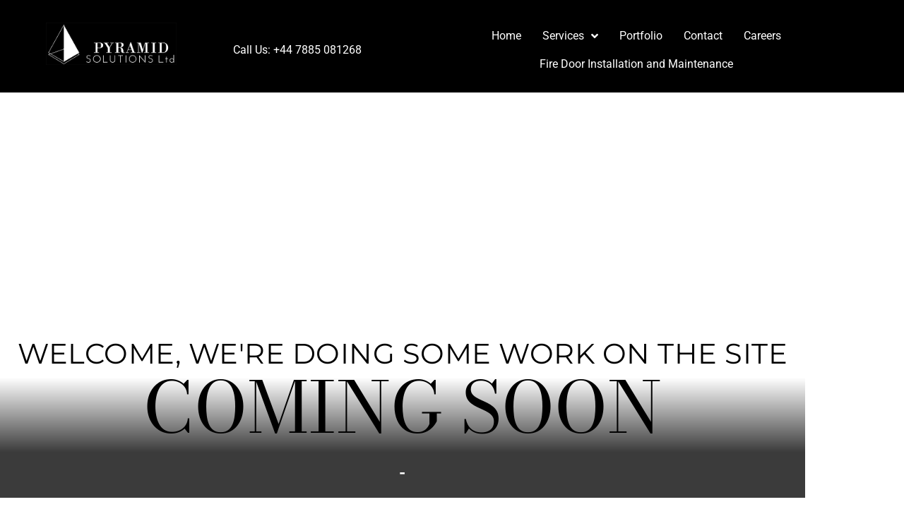

--- FILE ---
content_type: text/html; charset=UTF-8
request_url: https://pyramidsolutionsltd.com/under-construction/
body_size: 13192
content:

<!DOCTYPE html>
<html lang="en-US">

<head>
	<meta charset="UTF-8">
	<meta name="viewport" content="width=device-width, initial-scale=1.0" />
		<title>Under Construction &#8211; Pyramid Solutions Limited</title>
<meta name='robots' content='max-image-preview:large' />
<link rel="alternate" type="application/rss+xml" title="Pyramid Solutions Limited &raquo; Feed" href="https://pyramidsolutionsltd.com/feed/" />
<link rel="alternate" type="application/rss+xml" title="Pyramid Solutions Limited &raquo; Comments Feed" href="https://pyramidsolutionsltd.com/comments/feed/" />
<link rel="alternate" title="oEmbed (JSON)" type="application/json+oembed" href="https://pyramidsolutionsltd.com/wp-json/oembed/1.0/embed?url=https%3A%2F%2Fpyramidsolutionsltd.com%2Funder-construction%2F" />
<link rel="alternate" title="oEmbed (XML)" type="text/xml+oembed" href="https://pyramidsolutionsltd.com/wp-json/oembed/1.0/embed?url=https%3A%2F%2Fpyramidsolutionsltd.com%2Funder-construction%2F&#038;format=xml" />
<style id='wp-img-auto-sizes-contain-inline-css'>
img:is([sizes=auto i],[sizes^="auto," i]){contain-intrinsic-size:3000px 1500px}
/*# sourceURL=wp-img-auto-sizes-contain-inline-css */
</style>
<link rel='stylesheet' id='elementor-frontend-css' href='https://pyramidsolutionsltd.com/wp-content/plugins/elementor/assets/css/frontend.min.css?ver=3.34.2' media='all' />
<link rel='stylesheet' id='elementor-post-68-css' href='https://pyramidsolutionsltd.com/wp-content/uploads/elementor/css/post-68.css?ver=1768973209' media='all' />
<link rel='stylesheet' id='elementor-post-69-css' href='https://pyramidsolutionsltd.com/wp-content/uploads/elementor/css/post-69.css?ver=1768973209' media='all' />
<link rel='stylesheet' id='font-awesome-5-all-css' href='https://pyramidsolutionsltd.com/wp-content/plugins/elementor/assets/lib/font-awesome/css/all.min.css?ver=3.34.2' media='all' />
<link rel='stylesheet' id='font-awesome-4-shim-css' href='https://pyramidsolutionsltd.com/wp-content/plugins/elementor/assets/lib/font-awesome/css/v4-shims.min.css?ver=3.34.2' media='all' />
<style id='wp-emoji-styles-inline-css'>

	img.wp-smiley, img.emoji {
		display: inline !important;
		border: none !important;
		box-shadow: none !important;
		height: 1em !important;
		width: 1em !important;
		margin: 0 0.07em !important;
		vertical-align: -0.1em !important;
		background: none !important;
		padding: 0 !important;
	}
/*# sourceURL=wp-emoji-styles-inline-css */
</style>
<link rel='stylesheet' id='jet-engine-frontend-css' href='https://pyramidsolutionsltd.com/wp-content/plugins/jet-engine/assets/css/frontend.css?ver=3.7.2' media='all' />
<style id='global-styles-inline-css'>
:root{--wp--preset--aspect-ratio--square: 1;--wp--preset--aspect-ratio--4-3: 4/3;--wp--preset--aspect-ratio--3-4: 3/4;--wp--preset--aspect-ratio--3-2: 3/2;--wp--preset--aspect-ratio--2-3: 2/3;--wp--preset--aspect-ratio--16-9: 16/9;--wp--preset--aspect-ratio--9-16: 9/16;--wp--preset--color--black: #000000;--wp--preset--color--cyan-bluish-gray: #abb8c3;--wp--preset--color--white: #ffffff;--wp--preset--color--pale-pink: #f78da7;--wp--preset--color--vivid-red: #cf2e2e;--wp--preset--color--luminous-vivid-orange: #ff6900;--wp--preset--color--luminous-vivid-amber: #fcb900;--wp--preset--color--light-green-cyan: #7bdcb5;--wp--preset--color--vivid-green-cyan: #00d084;--wp--preset--color--pale-cyan-blue: #8ed1fc;--wp--preset--color--vivid-cyan-blue: #0693e3;--wp--preset--color--vivid-purple: #9b51e0;--wp--preset--gradient--vivid-cyan-blue-to-vivid-purple: linear-gradient(135deg,rgb(6,147,227) 0%,rgb(155,81,224) 100%);--wp--preset--gradient--light-green-cyan-to-vivid-green-cyan: linear-gradient(135deg,rgb(122,220,180) 0%,rgb(0,208,130) 100%);--wp--preset--gradient--luminous-vivid-amber-to-luminous-vivid-orange: linear-gradient(135deg,rgb(252,185,0) 0%,rgb(255,105,0) 100%);--wp--preset--gradient--luminous-vivid-orange-to-vivid-red: linear-gradient(135deg,rgb(255,105,0) 0%,rgb(207,46,46) 100%);--wp--preset--gradient--very-light-gray-to-cyan-bluish-gray: linear-gradient(135deg,rgb(238,238,238) 0%,rgb(169,184,195) 100%);--wp--preset--gradient--cool-to-warm-spectrum: linear-gradient(135deg,rgb(74,234,220) 0%,rgb(151,120,209) 20%,rgb(207,42,186) 40%,rgb(238,44,130) 60%,rgb(251,105,98) 80%,rgb(254,248,76) 100%);--wp--preset--gradient--blush-light-purple: linear-gradient(135deg,rgb(255,206,236) 0%,rgb(152,150,240) 100%);--wp--preset--gradient--blush-bordeaux: linear-gradient(135deg,rgb(254,205,165) 0%,rgb(254,45,45) 50%,rgb(107,0,62) 100%);--wp--preset--gradient--luminous-dusk: linear-gradient(135deg,rgb(255,203,112) 0%,rgb(199,81,192) 50%,rgb(65,88,208) 100%);--wp--preset--gradient--pale-ocean: linear-gradient(135deg,rgb(255,245,203) 0%,rgb(182,227,212) 50%,rgb(51,167,181) 100%);--wp--preset--gradient--electric-grass: linear-gradient(135deg,rgb(202,248,128) 0%,rgb(113,206,126) 100%);--wp--preset--gradient--midnight: linear-gradient(135deg,rgb(2,3,129) 0%,rgb(40,116,252) 100%);--wp--preset--font-size--small: 13px;--wp--preset--font-size--medium: 20px;--wp--preset--font-size--large: 36px;--wp--preset--font-size--x-large: 42px;--wp--preset--spacing--20: 0.44rem;--wp--preset--spacing--30: 0.67rem;--wp--preset--spacing--40: 1rem;--wp--preset--spacing--50: 1.5rem;--wp--preset--spacing--60: 2.25rem;--wp--preset--spacing--70: 3.38rem;--wp--preset--spacing--80: 5.06rem;--wp--preset--shadow--natural: 6px 6px 9px rgba(0, 0, 0, 0.2);--wp--preset--shadow--deep: 12px 12px 50px rgba(0, 0, 0, 0.4);--wp--preset--shadow--sharp: 6px 6px 0px rgba(0, 0, 0, 0.2);--wp--preset--shadow--outlined: 6px 6px 0px -3px rgb(255, 255, 255), 6px 6px rgb(0, 0, 0);--wp--preset--shadow--crisp: 6px 6px 0px rgb(0, 0, 0);}:root { --wp--style--global--content-size: 800px;--wp--style--global--wide-size: 1200px; }:where(body) { margin: 0; }.wp-site-blocks > .alignleft { float: left; margin-right: 2em; }.wp-site-blocks > .alignright { float: right; margin-left: 2em; }.wp-site-blocks > .aligncenter { justify-content: center; margin-left: auto; margin-right: auto; }:where(.wp-site-blocks) > * { margin-block-start: 24px; margin-block-end: 0; }:where(.wp-site-blocks) > :first-child { margin-block-start: 0; }:where(.wp-site-blocks) > :last-child { margin-block-end: 0; }:root { --wp--style--block-gap: 24px; }:root :where(.is-layout-flow) > :first-child{margin-block-start: 0;}:root :where(.is-layout-flow) > :last-child{margin-block-end: 0;}:root :where(.is-layout-flow) > *{margin-block-start: 24px;margin-block-end: 0;}:root :where(.is-layout-constrained) > :first-child{margin-block-start: 0;}:root :where(.is-layout-constrained) > :last-child{margin-block-end: 0;}:root :where(.is-layout-constrained) > *{margin-block-start: 24px;margin-block-end: 0;}:root :where(.is-layout-flex){gap: 24px;}:root :where(.is-layout-grid){gap: 24px;}.is-layout-flow > .alignleft{float: left;margin-inline-start: 0;margin-inline-end: 2em;}.is-layout-flow > .alignright{float: right;margin-inline-start: 2em;margin-inline-end: 0;}.is-layout-flow > .aligncenter{margin-left: auto !important;margin-right: auto !important;}.is-layout-constrained > .alignleft{float: left;margin-inline-start: 0;margin-inline-end: 2em;}.is-layout-constrained > .alignright{float: right;margin-inline-start: 2em;margin-inline-end: 0;}.is-layout-constrained > .aligncenter{margin-left: auto !important;margin-right: auto !important;}.is-layout-constrained > :where(:not(.alignleft):not(.alignright):not(.alignfull)){max-width: var(--wp--style--global--content-size);margin-left: auto !important;margin-right: auto !important;}.is-layout-constrained > .alignwide{max-width: var(--wp--style--global--wide-size);}body .is-layout-flex{display: flex;}.is-layout-flex{flex-wrap: wrap;align-items: center;}.is-layout-flex > :is(*, div){margin: 0;}body .is-layout-grid{display: grid;}.is-layout-grid > :is(*, div){margin: 0;}body{padding-top: 0px;padding-right: 0px;padding-bottom: 0px;padding-left: 0px;}a:where(:not(.wp-element-button)){text-decoration: underline;}:root :where(.wp-element-button, .wp-block-button__link){background-color: #32373c;border-width: 0;color: #fff;font-family: inherit;font-size: inherit;font-style: inherit;font-weight: inherit;letter-spacing: inherit;line-height: inherit;padding-top: calc(0.667em + 2px);padding-right: calc(1.333em + 2px);padding-bottom: calc(0.667em + 2px);padding-left: calc(1.333em + 2px);text-decoration: none;text-transform: inherit;}.has-black-color{color: var(--wp--preset--color--black) !important;}.has-cyan-bluish-gray-color{color: var(--wp--preset--color--cyan-bluish-gray) !important;}.has-white-color{color: var(--wp--preset--color--white) !important;}.has-pale-pink-color{color: var(--wp--preset--color--pale-pink) !important;}.has-vivid-red-color{color: var(--wp--preset--color--vivid-red) !important;}.has-luminous-vivid-orange-color{color: var(--wp--preset--color--luminous-vivid-orange) !important;}.has-luminous-vivid-amber-color{color: var(--wp--preset--color--luminous-vivid-amber) !important;}.has-light-green-cyan-color{color: var(--wp--preset--color--light-green-cyan) !important;}.has-vivid-green-cyan-color{color: var(--wp--preset--color--vivid-green-cyan) !important;}.has-pale-cyan-blue-color{color: var(--wp--preset--color--pale-cyan-blue) !important;}.has-vivid-cyan-blue-color{color: var(--wp--preset--color--vivid-cyan-blue) !important;}.has-vivid-purple-color{color: var(--wp--preset--color--vivid-purple) !important;}.has-black-background-color{background-color: var(--wp--preset--color--black) !important;}.has-cyan-bluish-gray-background-color{background-color: var(--wp--preset--color--cyan-bluish-gray) !important;}.has-white-background-color{background-color: var(--wp--preset--color--white) !important;}.has-pale-pink-background-color{background-color: var(--wp--preset--color--pale-pink) !important;}.has-vivid-red-background-color{background-color: var(--wp--preset--color--vivid-red) !important;}.has-luminous-vivid-orange-background-color{background-color: var(--wp--preset--color--luminous-vivid-orange) !important;}.has-luminous-vivid-amber-background-color{background-color: var(--wp--preset--color--luminous-vivid-amber) !important;}.has-light-green-cyan-background-color{background-color: var(--wp--preset--color--light-green-cyan) !important;}.has-vivid-green-cyan-background-color{background-color: var(--wp--preset--color--vivid-green-cyan) !important;}.has-pale-cyan-blue-background-color{background-color: var(--wp--preset--color--pale-cyan-blue) !important;}.has-vivid-cyan-blue-background-color{background-color: var(--wp--preset--color--vivid-cyan-blue) !important;}.has-vivid-purple-background-color{background-color: var(--wp--preset--color--vivid-purple) !important;}.has-black-border-color{border-color: var(--wp--preset--color--black) !important;}.has-cyan-bluish-gray-border-color{border-color: var(--wp--preset--color--cyan-bluish-gray) !important;}.has-white-border-color{border-color: var(--wp--preset--color--white) !important;}.has-pale-pink-border-color{border-color: var(--wp--preset--color--pale-pink) !important;}.has-vivid-red-border-color{border-color: var(--wp--preset--color--vivid-red) !important;}.has-luminous-vivid-orange-border-color{border-color: var(--wp--preset--color--luminous-vivid-orange) !important;}.has-luminous-vivid-amber-border-color{border-color: var(--wp--preset--color--luminous-vivid-amber) !important;}.has-light-green-cyan-border-color{border-color: var(--wp--preset--color--light-green-cyan) !important;}.has-vivid-green-cyan-border-color{border-color: var(--wp--preset--color--vivid-green-cyan) !important;}.has-pale-cyan-blue-border-color{border-color: var(--wp--preset--color--pale-cyan-blue) !important;}.has-vivid-cyan-blue-border-color{border-color: var(--wp--preset--color--vivid-cyan-blue) !important;}.has-vivid-purple-border-color{border-color: var(--wp--preset--color--vivid-purple) !important;}.has-vivid-cyan-blue-to-vivid-purple-gradient-background{background: var(--wp--preset--gradient--vivid-cyan-blue-to-vivid-purple) !important;}.has-light-green-cyan-to-vivid-green-cyan-gradient-background{background: var(--wp--preset--gradient--light-green-cyan-to-vivid-green-cyan) !important;}.has-luminous-vivid-amber-to-luminous-vivid-orange-gradient-background{background: var(--wp--preset--gradient--luminous-vivid-amber-to-luminous-vivid-orange) !important;}.has-luminous-vivid-orange-to-vivid-red-gradient-background{background: var(--wp--preset--gradient--luminous-vivid-orange-to-vivid-red) !important;}.has-very-light-gray-to-cyan-bluish-gray-gradient-background{background: var(--wp--preset--gradient--very-light-gray-to-cyan-bluish-gray) !important;}.has-cool-to-warm-spectrum-gradient-background{background: var(--wp--preset--gradient--cool-to-warm-spectrum) !important;}.has-blush-light-purple-gradient-background{background: var(--wp--preset--gradient--blush-light-purple) !important;}.has-blush-bordeaux-gradient-background{background: var(--wp--preset--gradient--blush-bordeaux) !important;}.has-luminous-dusk-gradient-background{background: var(--wp--preset--gradient--luminous-dusk) !important;}.has-pale-ocean-gradient-background{background: var(--wp--preset--gradient--pale-ocean) !important;}.has-electric-grass-gradient-background{background: var(--wp--preset--gradient--electric-grass) !important;}.has-midnight-gradient-background{background: var(--wp--preset--gradient--midnight) !important;}.has-small-font-size{font-size: var(--wp--preset--font-size--small) !important;}.has-medium-font-size{font-size: var(--wp--preset--font-size--medium) !important;}.has-large-font-size{font-size: var(--wp--preset--font-size--large) !important;}.has-x-large-font-size{font-size: var(--wp--preset--font-size--x-large) !important;}
:root :where(.wp-block-pullquote){font-size: 1.5em;line-height: 1.6;}
/*# sourceURL=global-styles-inline-css */
</style>
<link rel='stylesheet' id='cute-alert-css' href='https://pyramidsolutionsltd.com/wp-content/plugins/metform/public/assets/lib/cute-alert/style.css?ver=4.0.3' media='all' />
<link rel='stylesheet' id='text-editor-style-css' href='https://pyramidsolutionsltd.com/wp-content/plugins/metform/public/assets/css/text-editor.css?ver=4.0.3' media='all' />
<link rel='stylesheet' id='hello-elementor-css' href='https://pyramidsolutionsltd.com/wp-content/themes/hello-elementor/style.min.css?ver=3.3.0' media='all' />
<link rel='stylesheet' id='hello-elementor-theme-style-css' href='https://pyramidsolutionsltd.com/wp-content/themes/hello-elementor/theme.min.css?ver=3.3.0' media='all' />
<link rel='stylesheet' id='hello-elementor-header-footer-css' href='https://pyramidsolutionsltd.com/wp-content/themes/hello-elementor/header-footer.min.css?ver=3.3.0' media='all' />
<link rel='stylesheet' id='elementor-post-6-css' href='https://pyramidsolutionsltd.com/wp-content/uploads/elementor/css/post-6.css?ver=1768973209' media='all' />
<link rel='stylesheet' id='jet-popup-frontend-css' href='https://pyramidsolutionsltd.com/wp-content/plugins/jet-popup/assets/css/jet-popup-frontend.css?ver=2.0.16' media='all' />
<link rel='stylesheet' id='jet-theme-core-frontend-styles-css' href='https://pyramidsolutionsltd.com/wp-content/plugins/jet-theme-core/assets/css/frontend.css?ver=2.3.0.3' media='all' />
<link rel='stylesheet' id='jet-blocks-css' href='https://pyramidsolutionsltd.com/wp-content/uploads/elementor/css/custom-jet-blocks.css?ver=1.3.19.1' media='all' />
<link rel='stylesheet' id='elementor-icons-css' href='https://pyramidsolutionsltd.com/wp-content/plugins/elementor/assets/lib/eicons/css/elementor-icons.min.css?ver=5.46.0' media='all' />
<link rel='stylesheet' id='jet-blog-css' href='https://pyramidsolutionsltd.com/wp-content/plugins/jet-blog/assets/css/jet-blog.css?ver=2.4.5.1' media='all' />
<link rel='stylesheet' id='jet-tabs-frontend-css' href='https://pyramidsolutionsltd.com/wp-content/plugins/jet-tabs/assets/css/jet-tabs-frontend.css?ver=2.2.10' media='all' />
<link rel='stylesheet' id='jet-tricks-frontend-css' href='https://pyramidsolutionsltd.com/wp-content/plugins/jet-tricks/assets/css/jet-tricks-frontend.css?ver=1.5.5.1' media='all' />
<link rel='stylesheet' id='widget-heading-css' href='https://pyramidsolutionsltd.com/wp-content/plugins/elementor/assets/css/widget-heading.min.css?ver=3.34.2' media='all' />
<link rel='stylesheet' id='elementor-post-385-css' href='https://pyramidsolutionsltd.com/wp-content/uploads/elementor/css/post-385.css?ver=1768973135' media='all' />
<link rel='stylesheet' id='ekit-widget-styles-css' href='https://pyramidsolutionsltd.com/wp-content/plugins/elementskit-lite/widgets/init/assets/css/widget-styles.css?ver=3.6.0' media='all' />
<link rel='stylesheet' id='ekit-responsive-css' href='https://pyramidsolutionsltd.com/wp-content/plugins/elementskit-lite/widgets/init/assets/css/responsive.css?ver=3.6.0' media='all' />
<link rel='stylesheet' id='elementor-gf-local-roboto-css' href='https://pyramidsolutionsltd.com/wp-content/uploads/elementor/google-fonts/css/roboto.css?ver=1742279167' media='all' />
<link rel='stylesheet' id='elementor-gf-local-robotoslab-css' href='https://pyramidsolutionsltd.com/wp-content/uploads/elementor/google-fonts/css/robotoslab.css?ver=1742279169' media='all' />
<link rel='stylesheet' id='elementor-gf-local-montserrat-css' href='https://pyramidsolutionsltd.com/wp-content/uploads/elementor/google-fonts/css/montserrat.css?ver=1742279172' media='all' />
<link rel='stylesheet' id='elementor-gf-local-bodonimoda-css' href='https://pyramidsolutionsltd.com/wp-content/uploads/elementor/google-fonts/css/bodonimoda.css?ver=1742279173' media='all' />
<link rel='stylesheet' id='elementor-icons-shared-0-css' href='https://pyramidsolutionsltd.com/wp-content/plugins/elementor/assets/lib/font-awesome/css/fontawesome.min.css?ver=5.15.3' media='all' />
<link rel='stylesheet' id='elementor-icons-fa-solid-css' href='https://pyramidsolutionsltd.com/wp-content/plugins/elementor/assets/lib/font-awesome/css/solid.min.css?ver=5.15.3' media='all' />
<script src="https://pyramidsolutionsltd.com/wp-content/plugins/elementor/assets/lib/font-awesome/js/v4-shims.min.js?ver=3.34.2" id="font-awesome-4-shim-js"></script>
<script src="https://pyramidsolutionsltd.com/wp-includes/js/jquery/jquery.min.js?ver=3.7.1" id="jquery-core-js"></script>
<script src="https://pyramidsolutionsltd.com/wp-includes/js/jquery/jquery-migrate.min.js?ver=3.4.1" id="jquery-migrate-js"></script>
<link rel="https://api.w.org/" href="https://pyramidsolutionsltd.com/wp-json/" /><link rel="alternate" title="JSON" type="application/json" href="https://pyramidsolutionsltd.com/wp-json/wp/v2/pages/385" /><link rel="EditURI" type="application/rsd+xml" title="RSD" href="https://pyramidsolutionsltd.com/xmlrpc.php?rsd" />
<meta name="generator" content="WordPress 6.9" />
<link rel="canonical" href="https://pyramidsolutionsltd.com/under-construction/" />
<link rel='shortlink' href='https://pyramidsolutionsltd.com/?p=385' />
<meta name="generator" content="Elementor 3.34.2; features: additional_custom_breakpoints; settings: css_print_method-external, google_font-enabled, font_display-auto">
			<style>
				.e-con.e-parent:nth-of-type(n+4):not(.e-lazyloaded):not(.e-no-lazyload),
				.e-con.e-parent:nth-of-type(n+4):not(.e-lazyloaded):not(.e-no-lazyload) * {
					background-image: none !important;
				}
				@media screen and (max-height: 1024px) {
					.e-con.e-parent:nth-of-type(n+3):not(.e-lazyloaded):not(.e-no-lazyload),
					.e-con.e-parent:nth-of-type(n+3):not(.e-lazyloaded):not(.e-no-lazyload) * {
						background-image: none !important;
					}
				}
				@media screen and (max-height: 640px) {
					.e-con.e-parent:nth-of-type(n+2):not(.e-lazyloaded):not(.e-no-lazyload),
					.e-con.e-parent:nth-of-type(n+2):not(.e-lazyloaded):not(.e-no-lazyload) * {
						background-image: none !important;
					}
				}
			</style>
			<link rel="icon" href="https://pyramidsolutionsltd.com/wp-content/uploads/2022/09/cropped-faveicon-32x32.png" sizes="32x32" />
<link rel="icon" href="https://pyramidsolutionsltd.com/wp-content/uploads/2022/09/cropped-faveicon-192x192.png" sizes="192x192" />
<link rel="apple-touch-icon" href="https://pyramidsolutionsltd.com/wp-content/uploads/2022/09/cropped-faveicon-180x180.png" />
<meta name="msapplication-TileImage" content="https://pyramidsolutionsltd.com/wp-content/uploads/2022/09/cropped-faveicon-270x270.png" />
</head>

<body class="wp-singular page-template page-template-elementor_header_footer page page-id-385 wp-custom-logo wp-embed-responsive wp-theme-hello-elementor theme-default elementor-default elementor-template-full-width elementor-kit-6 elementor-page elementor-page-385">

	
			<a class="skip-link screen-reader-text" href="#content">
			Skip to content		</a>
	
	
	<div class="ekit-template-content-markup ekit-template-content-header ekit-template-content-theme-support">
				<div data-elementor-type="wp-post" data-elementor-id="68" class="elementor elementor-68">
						<section class="elementor-section elementor-top-section elementor-element elementor-element-ab306ca elementor-section-full_width elementor-section-content-middle elementor-section-height-default elementor-section-height-default" data-id="ab306ca" data-element_type="section" data-settings="{&quot;jet_parallax_layout_list&quot;:[],&quot;background_background&quot;:&quot;classic&quot;}">
						<div class="elementor-container elementor-column-gap-default">
					<div class="elementor-column elementor-col-33 elementor-top-column elementor-element elementor-element-56e23ad7" data-id="56e23ad7" data-element_type="column">
			<div class="elementor-widget-wrap elementor-element-populated">
						<div class="elementor-element elementor-element-dc63a67 elementor-widget-mobile__width-inherit elementor-widget elementor-widget-image" data-id="dc63a67" data-element_type="widget" data-widget_type="image.default">
				<div class="elementor-widget-container">
																<a href="https://pyramidsolutionsltd.com">
							<img fetchpriority="high" width="461" height="151" src="https://pyramidsolutionsltd.com/wp-content/uploads/2022/09/Pyramid-solutions-logo-bgBlack.jpg" class="attachment-full size-full wp-image-445" alt="" srcset="https://pyramidsolutionsltd.com/wp-content/uploads/2022/09/Pyramid-solutions-logo-bgBlack.jpg 461w, https://pyramidsolutionsltd.com/wp-content/uploads/2022/09/Pyramid-solutions-logo-bgBlack-300x98.jpg 300w" sizes="(max-width: 461px) 100vw, 461px" />								</a>
															</div>
				</div>
					</div>
		</div>
				<div class="elementor-column elementor-col-33 elementor-top-column elementor-element elementor-element-2d6a590" data-id="2d6a590" data-element_type="column" data-settings="{&quot;background_background&quot;:&quot;classic&quot;}">
			<div class="elementor-widget-wrap elementor-element-populated">
						<div class="elementor-element elementor-element-6d3661f elementor-widget elementor-widget-text-editor" data-id="6d3661f" data-element_type="widget" data-widget_type="text-editor.default">
				<div class="elementor-widget-container">
									<p><a href="tel:00447885 081268">Call Us: +44 7885 081268</a></p>								</div>
				</div>
					</div>
		</div>
				<div class="elementor-column elementor-col-33 elementor-top-column elementor-element elementor-element-b272a23" data-id="b272a23" data-element_type="column">
			<div class="elementor-widget-wrap elementor-element-populated">
						<div class="elementor-element elementor-element-a42d8fb jet-nav-align-center elementor-widget elementor-widget-jet-nav-menu" data-id="a42d8fb" data-element_type="widget" data-widget_type="jet-nav-menu.default">
				<div class="elementor-widget-container">
					<nav class="jet-nav-wrap m-layout-mobile jet-mobile-menu jet-mobile-menu--default" data-mobile-trigger-device="mobile" data-mobile-layout="default">
<div class="jet-nav__mobile-trigger jet-nav-mobile-trigger-align-left">
	<span class="jet-nav__mobile-trigger-open jet-blocks-icon"><i aria-hidden="true" class="fas fa-bars"></i></span>	<span class="jet-nav__mobile-trigger-close jet-blocks-icon"><i aria-hidden="true" class="fas fa-times"></i></span></div><div class="menu-main-menu-container"><div class="jet-nav m-layout-mobile jet-nav--horizontal"><div class="menu-item menu-item-type-post_type menu-item-object-page menu-item-home jet-nav__item-152 jet-nav__item"><a href="https://pyramidsolutionsltd.com/" class="menu-item-link menu-item-link-depth-0 menu-item-link-top"><span class="jet-nav-link-text">Home</span></a></div>
<div class="menu-item menu-item-type-post_type menu-item-object-page menu-item-has-children jet-nav__item-256 jet-nav__item"><a href="https://pyramidsolutionsltd.com/services/" class="menu-item-link menu-item-link-depth-0 menu-item-link-top"><span class="jet-nav-link-text">Services</span><div class="jet-nav-arrow"><i aria-hidden="true" class="fa fa-angle-down"></i></div></a>
<div  class="jet-nav__sub jet-nav-depth-0">
	<div class="menu-item menu-item-type-post_type menu-item-object-page jet-nav__item-552 jet-nav__item jet-nav-item-sub"><a href="https://pyramidsolutionsltd.com/services/home-extensions/" class="menu-item-link menu-item-link-depth-1 menu-item-link-sub"><span class="jet-nav-link-text">Home Extensions</span></a></div>
	<div class="menu-item menu-item-type-post_type menu-item-object-page jet-nav__item-567 jet-nav__item jet-nav-item-sub"><a href="https://pyramidsolutionsltd.com/services/french-windows/" class="menu-item-link menu-item-link-depth-1 menu-item-link-sub"><span class="jet-nav-link-text">French windows</span></a></div>
	<div class="menu-item menu-item-type-post_type menu-item-object-page jet-nav__item-568 jet-nav__item jet-nav-item-sub"><a href="https://pyramidsolutionsltd.com/services/grounds-work-and-landscaping/" class="menu-item-link menu-item-link-depth-1 menu-item-link-sub"><span class="jet-nav-link-text">Grounds Work and Landscaping</span></a></div>
	<div class="menu-item menu-item-type-post_type menu-item-object-page jet-nav__item-569 jet-nav__item jet-nav-item-sub"><a href="https://pyramidsolutionsltd.com/services/bespoke-carpentry/" class="menu-item-link menu-item-link-depth-1 menu-item-link-sub"><span class="jet-nav-link-text">Bespoke Carpentry</span></a></div>
	<div class="menu-item menu-item-type-post_type menu-item-object-page jet-nav__item-570 jet-nav__item jet-nav-item-sub"><a href="https://pyramidsolutionsltd.com/services/interior-and-exterior-decorating/" class="menu-item-link menu-item-link-depth-1 menu-item-link-sub"><span class="jet-nav-link-text">Interior and Exterior Decorating</span></a></div>
	<div class="menu-item menu-item-type-post_type menu-item-object-page jet-nav__item-571 jet-nav__item jet-nav-item-sub"><a href="https://pyramidsolutionsltd.com/services/garden-room-and-outbuildings/" class="menu-item-link menu-item-link-depth-1 menu-item-link-sub"><span class="jet-nav-link-text">Garden Room and Outbuildings</span></a></div>
	<div class="menu-item menu-item-type-post_type menu-item-object-page jet-nav__item-572 jet-nav__item jet-nav-item-sub"><a href="https://pyramidsolutionsltd.com/services/building-restoration/" class="menu-item-link menu-item-link-depth-1 menu-item-link-sub"><span class="jet-nav-link-text">Building Restoration</span></a></div>
	<div class="menu-item menu-item-type-post_type menu-item-object-page jet-nav__item-573 jet-nav__item jet-nav-item-sub"><a href="https://pyramidsolutionsltd.com/services/loft-conversions/" class="menu-item-link menu-item-link-depth-1 menu-item-link-sub"><span class="jet-nav-link-text">Loft conversions</span></a></div>
	<div class="menu-item menu-item-type-post_type menu-item-object-page jet-nav__item-662 jet-nav__item jet-nav-item-sub"><a href="https://pyramidsolutionsltd.com/services/large-utility-room/" class="menu-item-link menu-item-link-depth-1 menu-item-link-sub"><span class="jet-nav-link-text">Large utility room</span></a></div>
	<div class="menu-item menu-item-type-post_type menu-item-object-page jet-nav__item-1047 jet-nav__item jet-nav-item-sub"><a href="https://pyramidsolutionsltd.com/electrical-and-plumbing/" class="menu-item-link menu-item-link-depth-1 menu-item-link-sub"><span class="jet-nav-link-text">Electrical and Plumbing</span></a></div>
	<div class="menu-item menu-item-type-post_type menu-item-object-page jet-nav__item-1053 jet-nav__item jet-nav-item-sub"><a href="https://pyramidsolutionsltd.com/basement-conversions/" class="menu-item-link menu-item-link-depth-1 menu-item-link-sub"><span class="jet-nav-link-text">Basement conversions</span></a></div>
</div>
</div>
<div class="menu-item menu-item-type-post_type menu-item-object-page jet-nav__item-259 jet-nav__item"><a href="https://pyramidsolutionsltd.com/portfolio/" class="menu-item-link menu-item-link-depth-0 menu-item-link-top"><span class="jet-nav-link-text">Portfolio</span></a></div>
<div class="menu-item menu-item-type-post_type menu-item-object-page jet-nav__item-262 jet-nav__item"><a href="https://pyramidsolutionsltd.com/contact/" class="menu-item-link menu-item-link-depth-0 menu-item-link-top"><span class="jet-nav-link-text">Contact</span></a></div>
<div class="menu-item menu-item-type-post_type menu-item-object-page jet-nav__item-962 jet-nav__item"><a href="https://pyramidsolutionsltd.com/careers/" class="menu-item-link menu-item-link-depth-0 menu-item-link-top"><span class="jet-nav-link-text">Careers</span></a></div>
<div class="menu-item menu-item-type-post_type menu-item-object-page jet-nav__item-1291 jet-nav__item"><a href="https://pyramidsolutionsltd.com/fire-doors/" class="menu-item-link menu-item-link-depth-0 menu-item-link-top"><span class="jet-nav-link-text">Fire Door Installation and Maintenance</span></a></div>
</div></div></nav>				</div>
				</div>
					</div>
		</div>
					</div>
		</section>
				</div>
			</div>

			<div data-elementor-type="wp-page" data-elementor-id="385" class="elementor elementor-385">
						<section class="elementor-section elementor-top-section elementor-element elementor-element-a1a7ae0 elementor-section-height-full elementor-section-boxed elementor-section-height-default elementor-section-items-middle" data-id="a1a7ae0" data-element_type="section" data-settings="{&quot;background_background&quot;:&quot;classic&quot;,&quot;jet_parallax_layout_list&quot;:[{&quot;_id&quot;:&quot;4f5dc21&quot;,&quot;jet_parallax_layout_image&quot;:{&quot;url&quot;:&quot;&quot;,&quot;id&quot;:&quot;&quot;,&quot;size&quot;:&quot;&quot;},&quot;jet_parallax_layout_image_tablet&quot;:{&quot;url&quot;:&quot;&quot;,&quot;id&quot;:&quot;&quot;,&quot;size&quot;:&quot;&quot;},&quot;jet_parallax_layout_image_mobile&quot;:{&quot;url&quot;:&quot;&quot;,&quot;id&quot;:&quot;&quot;,&quot;size&quot;:&quot;&quot;},&quot;jet_parallax_layout_speed&quot;:{&quot;unit&quot;:&quot;%&quot;,&quot;size&quot;:50,&quot;sizes&quot;:[]},&quot;jet_parallax_layout_type&quot;:&quot;scroll&quot;,&quot;jet_parallax_layout_direction&quot;:&quot;1&quot;,&quot;jet_parallax_layout_fx_direction&quot;:null,&quot;jet_parallax_layout_z_index&quot;:&quot;&quot;,&quot;jet_parallax_layout_bg_x&quot;:50,&quot;jet_parallax_layout_bg_x_tablet&quot;:&quot;&quot;,&quot;jet_parallax_layout_bg_x_mobile&quot;:&quot;&quot;,&quot;jet_parallax_layout_bg_y&quot;:50,&quot;jet_parallax_layout_bg_y_tablet&quot;:&quot;&quot;,&quot;jet_parallax_layout_bg_y_mobile&quot;:&quot;&quot;,&quot;jet_parallax_layout_bg_size&quot;:&quot;auto&quot;,&quot;jet_parallax_layout_bg_size_tablet&quot;:&quot;&quot;,&quot;jet_parallax_layout_bg_size_mobile&quot;:&quot;&quot;,&quot;jet_parallax_layout_animation_prop&quot;:&quot;transform&quot;,&quot;jet_parallax_layout_on&quot;:[&quot;desktop&quot;,&quot;tablet&quot;]}]}">
						<div class="elementor-container elementor-column-gap-default">
					<div class="elementor-column elementor-col-100 elementor-top-column elementor-element elementor-element-f005b12" data-id="f005b12" data-element_type="column" data-settings="{&quot;background_background&quot;:&quot;gradient&quot;}">
			<div class="elementor-widget-wrap elementor-element-populated">
						<div class="elementor-element elementor-element-105f048 elementor-widget elementor-widget-heading" data-id="105f048" data-element_type="widget" data-widget_type="heading.default">
				<div class="elementor-widget-container">
					<h2 class="elementor-heading-title elementor-size-default">Welcome, we're doing some work on the site</h2>				</div>
				</div>
				<div class="elementor-element elementor-element-60fc789 elementor-widget elementor-widget-heading" data-id="60fc789" data-element_type="widget" data-widget_type="heading.default">
				<div class="elementor-widget-container">
					<h2 class="elementor-heading-title elementor-size-default">Coming Soon</h2>				</div>
				</div>
				<div class="elementor-element elementor-element-0af1f28 elementor-widget elementor-widget-heading" data-id="0af1f28" data-element_type="widget" data-widget_type="heading.default">
				<div class="elementor-widget-container">
					<h2 class="elementor-heading-title elementor-size-default"><a href="https://pyramidsolutionsltd.com/home/">
-</a></h2>				</div>
				</div>
					</div>
		</div>
					</div>
		</section>
				</div>
		<div class="ekit-template-content-markup ekit-template-content-footer ekit-template-content-theme-support">
		<div data-elementor-type="wp-post" data-elementor-id="69" class="elementor elementor-69">
						<section class="elementor-section elementor-top-section elementor-element elementor-element-70599b19 elementor-section-boxed elementor-section-height-default elementor-section-height-default" data-id="70599b19" data-element_type="section" data-settings="{&quot;background_background&quot;:&quot;classic&quot;,&quot;jet_parallax_layout_list&quot;:[{&quot;_id&quot;:&quot;5aba0a&quot;,&quot;jet_parallax_layout_image&quot;:{&quot;url&quot;:&quot;&quot;,&quot;id&quot;:&quot;&quot;,&quot;size&quot;:&quot;&quot;},&quot;jet_parallax_layout_image_tablet&quot;:{&quot;url&quot;:&quot;&quot;,&quot;id&quot;:&quot;&quot;,&quot;size&quot;:&quot;&quot;},&quot;jet_parallax_layout_image_mobile&quot;:{&quot;url&quot;:&quot;&quot;,&quot;id&quot;:&quot;&quot;,&quot;size&quot;:&quot;&quot;},&quot;jet_parallax_layout_speed&quot;:{&quot;unit&quot;:&quot;%&quot;,&quot;size&quot;:50,&quot;sizes&quot;:[]},&quot;jet_parallax_layout_type&quot;:&quot;scroll&quot;,&quot;jet_parallax_layout_direction&quot;:&quot;1&quot;,&quot;jet_parallax_layout_fx_direction&quot;:null,&quot;jet_parallax_layout_z_index&quot;:&quot;&quot;,&quot;jet_parallax_layout_bg_x&quot;:50,&quot;jet_parallax_layout_bg_x_tablet&quot;:&quot;&quot;,&quot;jet_parallax_layout_bg_x_mobile&quot;:&quot;&quot;,&quot;jet_parallax_layout_bg_y&quot;:50,&quot;jet_parallax_layout_bg_y_tablet&quot;:&quot;&quot;,&quot;jet_parallax_layout_bg_y_mobile&quot;:&quot;&quot;,&quot;jet_parallax_layout_bg_size&quot;:&quot;auto&quot;,&quot;jet_parallax_layout_bg_size_tablet&quot;:&quot;&quot;,&quot;jet_parallax_layout_bg_size_mobile&quot;:&quot;&quot;,&quot;jet_parallax_layout_animation_prop&quot;:&quot;transform&quot;,&quot;jet_parallax_layout_on&quot;:[&quot;desktop&quot;,&quot;tablet&quot;]}]}">
						<div class="elementor-container elementor-column-gap-default">
					<div class="elementor-column elementor-col-25 elementor-top-column elementor-element elementor-element-7476660e" data-id="7476660e" data-element_type="column">
			<div class="elementor-widget-wrap elementor-element-populated">
						<div class="elementor-element elementor-element-46a303a3 elementor-widget__width-initial elementor-widget-mobile__width-initial elementor-widget elementor-widget-jet-logo" data-id="46a303a3" data-element_type="widget" data-widget_type="jet-logo.default">
				<div class="elementor-widget-container">
					<div class="elementor-jet-logo jet-blocks"><div class="jet-logo jet-logo-type-image jet-logo-display-block">
<a href="https://pyramidsolutionsltd.com/" class="jet-logo__link"><img src="https://pyramidsolutionsltd.com/wp-content/uploads/2022/09/cropped-faveicon.png" class="jet-logo__img" alt="Pyramid Solutions Limited" /></a></div>
</div>				</div>
				</div>
				<div class="elementor-element elementor-element-07b6978 elementor-widget elementor-widget-text-editor" data-id="07b6978" data-element_type="widget" data-widget_type="text-editor.default">
				<div class="elementor-widget-container">
									<p class="p1">In line with current UK government guidelines, we are offering all prospects and clients a free initial consultation and quote to enable them to ascertain pricing options.</p>								</div>
				</div>
					</div>
		</div>
				<div class="elementor-column elementor-col-25 elementor-top-column elementor-element elementor-element-c4808db" data-id="c4808db" data-element_type="column">
			<div class="elementor-widget-wrap">
							</div>
		</div>
				<div class="elementor-column elementor-col-25 elementor-top-column elementor-element elementor-element-61facbaa" data-id="61facbaa" data-element_type="column">
			<div class="elementor-widget-wrap elementor-element-populated">
						<div class="elementor-element elementor-element-505dac6 elementor-widget elementor-widget-heading" data-id="505dac6" data-element_type="widget" data-widget_type="heading.default">
				<div class="elementor-widget-container">
					<h2 class="elementor-heading-title elementor-size-default">Opening Hours</h2>				</div>
				</div>
				<div class="elementor-element elementor-element-a8b7f0b elementor-widget elementor-widget-text-editor" data-id="a8b7f0b" data-element_type="widget" data-widget_type="text-editor.default">
				<div class="elementor-widget-container">
									<div class="days-of-week"><p>Monday 09:00 &#8211; 16:00</p><p>Tuesday 09:00 &#8211; 16:00</p><p>Wednesday 09:00 &#8211; 16:00</p><p>Thursday 09:00 &#8211; 16:00</p><p>Friday 09:00 &#8211; 16:00</p><p>Saturday Closed</p><p>Sunday Closed</p></div>								</div>
				</div>
					</div>
		</div>
				<div class="elementor-column elementor-col-25 elementor-top-column elementor-element elementor-element-40f2f2fb" data-id="40f2f2fb" data-element_type="column">
			<div class="elementor-widget-wrap elementor-element-populated">
						<div class="elementor-element elementor-element-822e9b3 elementor-widget elementor-widget-heading" data-id="822e9b3" data-element_type="widget" data-widget_type="heading.default">
				<div class="elementor-widget-container">
					<h2 class="elementor-heading-title elementor-size-default">Request Callback</h2>				</div>
				</div>
				<div class="elementor-element elementor-element-1765f73 elementor-widget elementor-widget-metform" data-id="1765f73" data-element_type="widget" data-widget_type="metform.default">
				<div class="elementor-widget-container">
					<div id="mf-response-props-id-517" data-previous-steps-style="" data-editswitchopen="" data-response_type="alert" data-erroricon="fas fa-exclamation-triangle" data-successicon="fas fa-check" data-messageposition="top" class="   mf-scroll-top-no">
		<div class="formpicker_warper formpicker_warper_editable" data-metform-formpicker-key="517" >
				
			<div class="mf-widget-container">
				
		<div
			id="metform-wrap-1765f73-517"
			class="mf-form-wrapper"
			data-form-id="517"
			data-action="https://pyramidsolutionsltd.com/wp-json/metform/v1/entries/insert/517"
			data-wp-nonce="977631ef4d"
			data-form-nonce="af9569235d"
			data-quiz-summery = "false"
			data-save-progress = "false"
			data-form-type="contact_form"
			data-stop-vertical-effect=""
			></div>


		<!----------------------------- 
			* controls_data : find the the props passed indie of data attribute
			* props.SubmitResponseMarkup : contains the markup of error or success message
			* https://developer.mozilla.org/en-US/docs/Web/JavaScript/Reference/Template_literals
		--------------------------- -->

				<script type="text/mf" class="mf-template">
			function controls_data (value){
				let currentWrapper = "mf-response-props-id-517";
				let currentEl = document.getElementById(currentWrapper);
				
				return currentEl ? currentEl.dataset[value] : false
			}


			let is_edit_mode = '' ? true : false;
			let message_position = controls_data('messageposition') || 'top';

			
			let message_successIcon = controls_data('successicon') || '';
			let message_errorIcon = controls_data('erroricon') || '';
			let message_editSwitch = controls_data('editswitchopen') === 'yes' ? true : false;
			let message_proClass = controls_data('editswitchopen') === 'yes' ? 'mf_pro_activated' : '';
			
			let is_dummy_markup = is_edit_mode && message_editSwitch ? true : false;

			
			return html`
				<form
					className="metform-form-content"
					ref=${parent.formContainerRef}
					onSubmit=${ validation.handleSubmit( parent.handleFormSubmit ) }
				
					>
			
			
					${is_dummy_markup ? message_position === 'top' ?  props.ResponseDummyMarkup(message_successIcon, message_proClass) : '' : ''}
					${is_dummy_markup ? ' ' :  message_position === 'top' ? props.SubmitResponseMarkup`${parent}${state}${message_successIcon}${message_errorIcon}${message_proClass}` : ''}

					<!--------------------------------------------------------
					*** IMPORTANT / DANGEROUS ***
					${html``} must be used as in immediate child of "metform-form-main-wrapper"
					class otherwise multistep form will not run at all
					---------------------------------------------------------->

					<div className="metform-form-main-wrapper" key=${'hide-form-after-submit'} ref=${parent.formRef}>
					${html`
								<div data-elementor-type="wp-post" key="2" data-elementor-id="517" className="elementor elementor-517">
						<section className="elementor-section elementor-top-section elementor-element elementor-element-cb0c9b5 elementor-section-boxed elementor-section-height-default elementor-section-height-default" data-id="cb0c9b5" data-element_type="section" data-settings="{&quot;jet_parallax_layout_list&quot;:[]}">
						<div className="elementor-container elementor-column-gap-default">
					<div className="elementor-column elementor-col-100 elementor-top-column elementor-element elementor-element-fd1f279" data-id="fd1f279" data-element_type="column">
			<div className="elementor-widget-wrap elementor-element-populated">
						<div className="elementor-element elementor-element-6f887e1 elementor-widget elementor-widget-mf-text" data-id="6f887e1" data-element_type="widget" data-settings="{&quot;mf_input_name&quot;:&quot;mf-text&quot;}" data-widget_type="mf-text.default">
				<div className="elementor-widget-container">
					
		<div className="mf-input-wrapper">
			
			<input
				type="text"
				className="mf-input "
				id="mf-input-text-6f887e1"
				name="mf-text"
				placeholder="${ parent.decodeEntities(`Name`) } "
									onInput=${parent.handleChange}
					onBlur=${parent.handleChange}
					aria-invalid=${validation.errors['mf-text'] ? 'true' : 'false'}
					ref=${el =>{
												parent.activateValidation({"message":"This field is required.","minLength":1,"maxLength":"","type":"none","required":true,"expression":"null"}, el)
					}}
								/>

							<${validation.ErrorMessage}
					errors=${validation.errors}
					name="mf-text"
					as=${html`<span className="mf-error-message"></span>`}
					/>
			
					</div>

						</div>
				</div>
				<div className="elementor-element elementor-element-d837561 elementor-widget elementor-widget-mf-email" data-id="d837561" data-element_type="widget" data-settings="{&quot;mf_input_name&quot;:&quot;mf-email&quot;}" data-widget_type="mf-email.default">
				<div className="elementor-widget-container">
					
		<div className="mf-input-wrapper">
			
			<input 
				type="email" 
				 
				defaultValue="" 
				className="mf-input " 
				id="mf-input-email-d837561" 
				name="mf-email" 
				placeholder="${ parent.decodeEntities(`Email`) } " 
				 
				onBlur=${parent.handleChange} onFocus=${parent.handleChange} aria-invalid=${validation.errors['mf-email'] ? 'true' : 'false' } 
				ref=${el=> parent.activateValidation({"message":"This field is required.","emailMessage":"Please enter a valid Email address","minLength":1,"maxLength":"","type":"none","required":true,"expression":"null"}, el)}
							/>

						<${validation.ErrorMessage} 
				errors=${validation.errors} 
				name="mf-email" 
				as=${html`<span className="mf-error-message"></span>`}
			/>
			
					</div>

				</div>
				</div>
				<div className="elementor-element elementor-element-38a8839 elementor-widget elementor-widget-mf-select" data-id="38a8839" data-element_type="widget" data-settings="{&quot;mf_input_name&quot;:&quot;mf-select&quot;,&quot;mf_input_list&quot;:[{&quot;mf_input_option_text&quot;:&quot;Home Extensions&quot;,&quot;mf_input_option_value&quot;:&quot;Home Extensions&quot;,&quot;_id&quot;:&quot;985af67&quot;,&quot;mf_input_option_status&quot;:&quot;&quot;,&quot;mf_input_option_selected&quot;:&quot;&quot;},{&quot;mf_input_option_text&quot;:&quot;Loft conversions&quot;,&quot;mf_input_option_value&quot;:&quot;Loft conversions&quot;,&quot;_id&quot;:&quot;fc5726a&quot;,&quot;mf_input_option_status&quot;:&quot;&quot;,&quot;mf_input_option_selected&quot;:&quot;&quot;},{&quot;mf_input_option_text&quot;:&quot; Building Restoration&quot;,&quot;mf_input_option_value&quot;:&quot; Building Restoration&quot;,&quot;_id&quot;:&quot;e53032b&quot;,&quot;mf_input_option_status&quot;:&quot;&quot;,&quot;mf_input_option_selected&quot;:&quot;&quot;},{&quot;mf_input_option_text&quot;:&quot;Garden Room and Outbuildings&quot;,&quot;mf_input_option_value&quot;:&quot;Garden Room and Outbuildings&quot;,&quot;_id&quot;:&quot;7bf0eac&quot;,&quot;mf_input_option_status&quot;:&quot;&quot;,&quot;mf_input_option_selected&quot;:&quot;&quot;},{&quot;mf_input_option_text&quot;:&quot;Interior and Exterior Decorating&quot;,&quot;mf_input_option_value&quot;:&quot;Interior and Exterior Decorating&quot;,&quot;_id&quot;:&quot;2052517&quot;,&quot;mf_input_option_status&quot;:&quot;&quot;,&quot;mf_input_option_selected&quot;:&quot;&quot;},{&quot;mf_input_option_text&quot;:&quot;Bespoke Carpentry&quot;,&quot;mf_input_option_value&quot;:&quot;Bespoke Carpentry&quot;,&quot;_id&quot;:&quot;411d703&quot;,&quot;mf_input_option_status&quot;:&quot;&quot;,&quot;mf_input_option_selected&quot;:&quot;&quot;},{&quot;mf_input_option_text&quot;:&quot;Grounds Work and Landscaping&quot;,&quot;mf_input_option_value&quot;:&quot;Grounds Work and Landscaping&quot;,&quot;_id&quot;:&quot;7a48a03&quot;,&quot;mf_input_option_status&quot;:&quot;&quot;,&quot;mf_input_option_selected&quot;:&quot;&quot;},{&quot;mf_input_option_text&quot;:&quot;Large utility room&quot;,&quot;mf_input_option_value&quot;:&quot;Large utility room&quot;,&quot;_id&quot;:&quot;cde4e3e&quot;,&quot;mf_input_option_status&quot;:&quot;&quot;,&quot;mf_input_option_selected&quot;:&quot;&quot;},{&quot;mf_input_option_text&quot;:&quot;French windows&quot;,&quot;mf_input_option_value&quot;:&quot;French windows&quot;,&quot;_id&quot;:&quot;9c8b545&quot;,&quot;mf_input_option_status&quot;:&quot;&quot;,&quot;mf_input_option_selected&quot;:&quot;&quot;}]}" data-widget_type="mf-select.default">
				<div className="elementor-widget-container">
					
		
		<div className="mf-input-wrapper">
							<label className="mf-input-label" htmlFor="mf-input-select-38a8839">
					${ parent.decodeEntities(`Service of interest`) } 					<span className="mf-input-required-indicator">*</span>
				</label>
            
            <${props.Select}
                className=${"mf-input mf-input-select  " + ( validation.errors['mf-select'] ? 'mf-invalid' : '' )}
                classNamePrefix="mf_select"
                name="mf-select"
                placeholder="${ parent.decodeEntities(`Select`) } "
                isSearchable=${false}
                options=${[{"label":"Home Extensions","value":"Home Extensions","isDisabled":false},{"label":"Loft conversions","value":"Loft conversions","isDisabled":false},{"label":" Building Restoration","value":" Building Restoration","isDisabled":false},{"label":"Garden Room and Outbuildings","value":"Garden Room and Outbuildings","isDisabled":false},{"label":"Interior and Exterior Decorating","value":"Interior and Exterior Decorating","isDisabled":false},{"label":"Bespoke Carpentry","value":"Bespoke Carpentry","isDisabled":false},{"label":"Grounds Work and Landscaping","value":"Grounds Work and Landscaping","isDisabled":false},{"label":"Large utility room","value":"Large utility room","isDisabled":false},{"label":"French windows","value":"French windows","isDisabled":false}]}
                value=${parent.getValue("mf-select") ? [{"label":"Home Extensions","value":"Home Extensions","isDisabled":false},{"label":"Loft conversions","value":"Loft conversions","isDisabled":false},{"label":" Building Restoration","value":" Building Restoration","isDisabled":false},{"label":"Garden Room and Outbuildings","value":"Garden Room and Outbuildings","isDisabled":false},{"label":"Interior and Exterior Decorating","value":"Interior and Exterior Decorating","isDisabled":false},{"label":"Bespoke Carpentry","value":"Bespoke Carpentry","isDisabled":false},{"label":"Grounds Work and Landscaping","value":"Grounds Work and Landscaping","isDisabled":false},{"label":"Large utility room","value":"Large utility room","isDisabled":false},{"label":"French windows","value":"French windows","isDisabled":false}].filter(item => item.value === parent.getValue("mf-select"))[0] : []}
                onChange=${(e)=> parent.handleSelect(e, "mf-select")}
                ref=${() => {
				                    register({ name: "mf-select" }, parent.activateValidation({"message":"This field is required.","minLength":1,"maxLength":"","type":"none","required":true}));
                    if ( parent.getValue("mf-select") === '' && false ) {
				    parent.setValue( 'mf-select', '', true );
                        parent.handleChange({
                            target: {
                                name: 'mf-select',
                                value: ''
                            }
                        });
                    }
                }}
                />

            				<${validation.ErrorMessage}
					errors=${validation.errors}
					name="mf-select"
					as=${html`<span className="mf-error-message"></span>`}
					/>
								</div>

		
						</div>
				</div>
				<div className="elementor-element elementor-element-936e93a mf-btn--left elementor-widget elementor-widget-mf-button" data-id="936e93a" data-element_type="widget" data-widget_type="mf-button.default">
				<div className="elementor-widget-container">
							<div className="mf-btn-wraper " data-mf-form-conditional-logic-requirement="">
							<button type="submit" className="metform-btn metform-submit-btn " id="">
					<span>${ parent.decodeEntities(`Send`) } </span>
				</button>
			        </div>
        				</div>
				</div>
					</div>
		</div>
					</div>
		</section>
				</div>
							`}
					</div>

					${is_dummy_markup ? message_position === 'bottom' ? props.ResponseDummyMarkup(message_successIcon, message_proClass) : '' : ''}
					${is_dummy_markup ? ' ' : message_position === 'bottom' ? props.SubmitResponseMarkup`${parent}${state}${message_successIcon}${message_errorIcon}${message_proClass}` : ''}
				
				</form>
			`
		</script>

					</div>
		</div>
		</div>				</div>
				</div>
					</div>
		</div>
					</div>
		</section>
				<section class="elementor-section elementor-top-section elementor-element elementor-element-6210b86a elementor-section-boxed elementor-section-height-default elementor-section-height-default" data-id="6210b86a" data-element_type="section" data-settings="{&quot;background_background&quot;:&quot;classic&quot;,&quot;jet_parallax_layout_list&quot;:[{&quot;_id&quot;:&quot;5aba0a&quot;,&quot;jet_parallax_layout_image&quot;:{&quot;url&quot;:&quot;&quot;,&quot;id&quot;:&quot;&quot;,&quot;size&quot;:&quot;&quot;},&quot;jet_parallax_layout_image_tablet&quot;:{&quot;url&quot;:&quot;&quot;,&quot;id&quot;:&quot;&quot;,&quot;size&quot;:&quot;&quot;},&quot;jet_parallax_layout_image_mobile&quot;:{&quot;url&quot;:&quot;&quot;,&quot;id&quot;:&quot;&quot;,&quot;size&quot;:&quot;&quot;},&quot;jet_parallax_layout_speed&quot;:{&quot;unit&quot;:&quot;%&quot;,&quot;size&quot;:50,&quot;sizes&quot;:[]},&quot;jet_parallax_layout_type&quot;:&quot;scroll&quot;,&quot;jet_parallax_layout_direction&quot;:&quot;1&quot;,&quot;jet_parallax_layout_fx_direction&quot;:null,&quot;jet_parallax_layout_z_index&quot;:&quot;&quot;,&quot;jet_parallax_layout_bg_x&quot;:50,&quot;jet_parallax_layout_bg_x_tablet&quot;:&quot;&quot;,&quot;jet_parallax_layout_bg_x_mobile&quot;:&quot;&quot;,&quot;jet_parallax_layout_bg_y&quot;:50,&quot;jet_parallax_layout_bg_y_tablet&quot;:&quot;&quot;,&quot;jet_parallax_layout_bg_y_mobile&quot;:&quot;&quot;,&quot;jet_parallax_layout_bg_size&quot;:&quot;auto&quot;,&quot;jet_parallax_layout_bg_size_tablet&quot;:&quot;&quot;,&quot;jet_parallax_layout_bg_size_mobile&quot;:&quot;&quot;,&quot;jet_parallax_layout_animation_prop&quot;:&quot;transform&quot;,&quot;jet_parallax_layout_on&quot;:[&quot;desktop&quot;,&quot;tablet&quot;]}]}">
						<div class="elementor-container elementor-column-gap-default">
					<div class="elementor-column elementor-col-50 elementor-top-column elementor-element elementor-element-405b5fed" data-id="405b5fed" data-element_type="column">
			<div class="elementor-widget-wrap">
							</div>
		</div>
				<div class="elementor-column elementor-col-50 elementor-top-column elementor-element elementor-element-1be41549" data-id="1be41549" data-element_type="column">
			<div class="elementor-widget-wrap">
							</div>
		</div>
					</div>
		</section>
				</div>
		</div>
<script type='text/javascript'>
/* <![CDATA[ */
var hasJetBlogPlaylist = 0;
/* ]]> */
</script>
<script type="speculationrules">
{"prefetch":[{"source":"document","where":{"and":[{"href_matches":"/*"},{"not":{"href_matches":["/wp-*.php","/wp-admin/*","/wp-content/uploads/*","/wp-content/*","/wp-content/plugins/*","/wp-content/themes/hello-elementor/*","/*\\?(.+)"]}},{"not":{"selector_matches":"a[rel~=\"nofollow\"]"}},{"not":{"selector_matches":".no-prefetch, .no-prefetch a"}}]},"eagerness":"conservative"}]}
</script>
			<script>
				const lazyloadRunObserver = () => {
					const lazyloadBackgrounds = document.querySelectorAll( `.e-con.e-parent:not(.e-lazyloaded)` );
					const lazyloadBackgroundObserver = new IntersectionObserver( ( entries ) => {
						entries.forEach( ( entry ) => {
							if ( entry.isIntersecting ) {
								let lazyloadBackground = entry.target;
								if( lazyloadBackground ) {
									lazyloadBackground.classList.add( 'e-lazyloaded' );
								}
								lazyloadBackgroundObserver.unobserve( entry.target );
							}
						});
					}, { rootMargin: '200px 0px 200px 0px' } );
					lazyloadBackgrounds.forEach( ( lazyloadBackground ) => {
						lazyloadBackgroundObserver.observe( lazyloadBackground );
					} );
				};
				const events = [
					'DOMContentLoaded',
					'elementor/lazyload/observe',
				];
				events.forEach( ( event ) => {
					document.addEventListener( event, lazyloadRunObserver );
				} );
			</script>
			<link rel='stylesheet' id='metform-ui-css' href='https://pyramidsolutionsltd.com/wp-content/plugins/metform/public/assets/css/metform-ui.css?ver=4.0.3' media='all' />
<link rel='stylesheet' id='metform-style-css' href='https://pyramidsolutionsltd.com/wp-content/plugins/metform/public/assets/css/style.css?ver=4.0.3' media='all' />
<link rel='stylesheet' id='elementor-post-517-css' href='https://pyramidsolutionsltd.com/wp-content/uploads/elementor/css/post-517.css?ver=1768973209' media='all' />
<link rel='stylesheet' id='jet-elements-css' href='https://pyramidsolutionsltd.com/wp-content/plugins/jet-elements/assets/css/jet-elements.css?ver=2.7.9.1' media='all' />
<script src="https://pyramidsolutionsltd.com/wp-content/plugins/metform/public/assets/lib/cute-alert/cute-alert.js?ver=4.0.3" id="cute-alert-js"></script>
<script src="https://pyramidsolutionsltd.com/wp-content/themes/hello-elementor/assets/js/hello-frontend.min.js?ver=3.3.0" id="hello-theme-frontend-js"></script>
<script src="https://pyramidsolutionsltd.com/wp-content/plugins/jet-engine/assets/lib/jet-plugins/jet-plugins.js?ver=1.1.0" id="jet-plugins-js"></script>
<script src="https://pyramidsolutionsltd.com/wp-content/plugins/jet-elements/assets/js/lib/anime-js/anime.min.js?ver=2.2.0" id="jet-anime-js-js"></script>
<script id="jet-popup-frontend-js-extra">
var jetPopupData = {"version":"2.0.16","ajax_url":"https://pyramidsolutionsltd.com/wp-admin/admin-ajax.php","isElementor":"true"};
//# sourceURL=jet-popup-frontend-js-extra
</script>
<script src="https://pyramidsolutionsltd.com/wp-content/plugins/jet-popup/assets/js/jet-popup-frontend.js?ver=2.0.16" id="jet-popup-frontend-js"></script>
<script src="https://pyramidsolutionsltd.com/wp-content/plugins/elementskit-lite/libs/framework/assets/js/frontend-script.js?ver=3.6.0" id="elementskit-framework-js-frontend-js"></script>
<script id="elementskit-framework-js-frontend-js-after">
		var elementskit = {
			resturl: 'https://pyramidsolutionsltd.com/wp-json/elementskit/v1/',
		}

		
//# sourceURL=elementskit-framework-js-frontend-js-after
</script>
<script src="https://pyramidsolutionsltd.com/wp-content/plugins/elementskit-lite/widgets/init/assets/js/widget-scripts.js?ver=3.6.0" id="ekit-widget-scripts-js"></script>
<script src="https://pyramidsolutionsltd.com/wp-content/plugins/elementor/assets/js/webpack.runtime.min.js?ver=3.34.2" id="elementor-webpack-runtime-js"></script>
<script src="https://pyramidsolutionsltd.com/wp-content/plugins/elementor/assets/js/frontend-modules.min.js?ver=3.34.2" id="elementor-frontend-modules-js"></script>
<script src="https://pyramidsolutionsltd.com/wp-includes/js/jquery/ui/core.min.js?ver=1.13.3" id="jquery-ui-core-js"></script>
<script id="elementor-frontend-js-before">
var elementorFrontendConfig = {"environmentMode":{"edit":false,"wpPreview":false,"isScriptDebug":false},"i18n":{"shareOnFacebook":"Share on Facebook","shareOnTwitter":"Share on Twitter","pinIt":"Pin it","download":"Download","downloadImage":"Download image","fullscreen":"Fullscreen","zoom":"Zoom","share":"Share","playVideo":"Play Video","previous":"Previous","next":"Next","close":"Close","a11yCarouselPrevSlideMessage":"Previous slide","a11yCarouselNextSlideMessage":"Next slide","a11yCarouselFirstSlideMessage":"This is the first slide","a11yCarouselLastSlideMessage":"This is the last slide","a11yCarouselPaginationBulletMessage":"Go to slide"},"is_rtl":false,"breakpoints":{"xs":0,"sm":480,"md":768,"lg":1025,"xl":1440,"xxl":1600},"responsive":{"breakpoints":{"mobile":{"label":"Mobile Portrait","value":767,"default_value":767,"direction":"max","is_enabled":true},"mobile_extra":{"label":"Mobile Landscape","value":880,"default_value":880,"direction":"max","is_enabled":false},"tablet":{"label":"Tablet Portrait","value":1024,"default_value":1024,"direction":"max","is_enabled":true},"tablet_extra":{"label":"Tablet Landscape","value":1200,"default_value":1200,"direction":"max","is_enabled":false},"laptop":{"label":"Laptop","value":1366,"default_value":1366,"direction":"max","is_enabled":false},"widescreen":{"label":"Widescreen","value":2400,"default_value":2400,"direction":"min","is_enabled":false}},"hasCustomBreakpoints":false},"version":"3.34.2","is_static":false,"experimentalFeatures":{"additional_custom_breakpoints":true,"hello-theme-header-footer":true,"home_screen":true,"global_classes_should_enforce_capabilities":true,"e_variables":true,"cloud-library":true,"e_opt_in_v4_page":true,"e_interactions":true,"e_editor_one":true,"import-export-customization":true},"urls":{"assets":"https:\/\/pyramidsolutionsltd.com\/wp-content\/plugins\/elementor\/assets\/","ajaxurl":"https:\/\/pyramidsolutionsltd.com\/wp-admin\/admin-ajax.php","uploadUrl":"https:\/\/pyramidsolutionsltd.com\/wp-content\/uploads"},"nonces":{"floatingButtonsClickTracking":"bfe1c6bc88"},"swiperClass":"swiper","settings":{"page":[],"editorPreferences":[]},"kit":{"active_breakpoints":["viewport_mobile","viewport_tablet"],"global_image_lightbox":"yes","lightbox_enable_counter":"yes","lightbox_enable_fullscreen":"yes","lightbox_enable_zoom":"yes","lightbox_enable_share":"yes","lightbox_title_src":"title","lightbox_description_src":"description","hello_header_logo_type":"logo","hello_header_menu_layout":"horizontal","hello_footer_logo_type":"logo"},"post":{"id":385,"title":"Under%20Construction%20%E2%80%93%20Pyramid%20Solutions%20Limited","excerpt":"","featuredImage":false}};
//# sourceURL=elementor-frontend-js-before
</script>
<script src="https://pyramidsolutionsltd.com/wp-content/plugins/elementor/assets/js/frontend.min.js?ver=3.34.2" id="elementor-frontend-js"></script>
<script src="https://pyramidsolutionsltd.com/wp-content/plugins/jet-woo-product-gallery/assets/lib/swiper/swiper.min.js?ver=5.3.6" id="jet-swiper-js"></script>
<script id="jet-swiper-js-after">
const JetSwiper = window.Swiper; window.Swiper = undefined;
//# sourceURL=jet-swiper-js-after
</script>
<script src="https://pyramidsolutionsltd.com/wp-includes/js/hoverIntent.min.js?ver=1.10.2" id="hoverIntent-js"></script>
<script src="https://pyramidsolutionsltd.com/wp-content/plugins/metform/public/assets/js/htm.js?ver=4.0.3" id="htm-js"></script>
<script src="https://pyramidsolutionsltd.com/wp-includes/js/dist/vendor/react.min.js?ver=18.3.1.1" id="react-js"></script>
<script src="https://pyramidsolutionsltd.com/wp-includes/js/dist/vendor/react-dom.min.js?ver=18.3.1.1" id="react-dom-js"></script>
<script src="https://pyramidsolutionsltd.com/wp-includes/js/dist/escape-html.min.js?ver=6561a406d2d232a6fbd2" id="wp-escape-html-js"></script>
<script src="https://pyramidsolutionsltd.com/wp-includes/js/dist/element.min.js?ver=6a582b0c827fa25df3dd" id="wp-element-js"></script>
<script id="metform-app-js-extra">
var mf = {"postType":"page","restURI":"https://pyramidsolutionsltd.com/wp-json/metform/v1/forms/views/","minMsg1":"Minimum length should be ","Msg2":" character long.","maxMsg1":"Maximum length should be ","maxNum":"Maximum number should be ","minNum":"Minimum number should be "};
//# sourceURL=metform-app-js-extra
</script>
<script src="https://pyramidsolutionsltd.com/wp-content/plugins/metform/public/assets/js/app.js?ver=4.0.3" id="metform-app-js"></script>
<script id="jet-blocks-js-extra">
var jetBlocksData = {"recaptchaConfig":""};
var JetHamburgerPanelSettings = {"ajaxurl":"https://pyramidsolutionsltd.com/wp-admin/admin-ajax.php","isMobile":"false","templateApiUrl":"https://pyramidsolutionsltd.com/wp-json/jet-blocks-api/v1/elementor-template","devMode":"false","restNonce":"977631ef4d"};
//# sourceURL=jet-blocks-js-extra
</script>
<script src="https://pyramidsolutionsltd.com/wp-content/plugins/jet-blocks/assets/js/jet-blocks.min.js?ver=1.3.19.1" id="jet-blocks-js"></script>
<script id="jet-elements-js-extra">
var jetElements = {"ajaxUrl":"https://pyramidsolutionsltd.com/wp-admin/admin-ajax.php","isMobile":"false","templateApiUrl":"https://pyramidsolutionsltd.com/wp-json/jet-elements-api/v1/elementor-template","devMode":"false","messages":{"invalidMail":"Please specify a valid e-mail"}};
//# sourceURL=jet-elements-js-extra
</script>
<script src="https://pyramidsolutionsltd.com/wp-content/plugins/jet-elements/assets/js/jet-elements.min.js?ver=2.7.9.1" id="jet-elements-js"></script>
<script src="https://pyramidsolutionsltd.com/wp-content/plugins/jet-popup/includes/elementor/assets/js/jet-popup-elementor-frontend.js?ver=2.0.16" id="jet-popup-elementor-frontend-js"></script>
<script id="jet-tabs-frontend-js-extra">
var JetTabsSettings = {"ajaxurl":"https://pyramidsolutionsltd.com/wp-admin/admin-ajax.php","isMobile":"false","templateApiUrl":"https://pyramidsolutionsltd.com/wp-json/jet-tabs-api/v1/elementor-template","devMode":"false","isSelfRequest":""};
//# sourceURL=jet-tabs-frontend-js-extra
</script>
<script src="https://pyramidsolutionsltd.com/wp-content/plugins/jet-tabs/assets/js/jet-tabs-frontend.min.js?ver=2.2.10" id="jet-tabs-frontend-js"></script>
<script src="https://pyramidsolutionsltd.com/wp-content/plugins/jet-tricks/assets/js/lib/tippy/popperjs.js?ver=2.5.2" id="jet-tricks-popperjs-js"></script>
<script src="https://pyramidsolutionsltd.com/wp-content/plugins/jet-tricks/assets/js/lib/tippy/tippy-bundle.js?ver=6.3.1" id="jet-tricks-tippy-bundle-js"></script>
<script id="jet-tricks-frontend-js-extra">
var JetTricksSettings = {"elements_data":{"sections":{"a1a7ae0":{"view_more":false,"particles":"false","particles_json":""}},"columns":[],"widgets":{"6d3661f":[],"a42d8fb":[],"105f048":[],"60fc789":[],"0af1f28":[],"46a303a3":[],"07b6978":[],"a8b7f0b":[],"1765f73":[],"6f887e1":[],"d837561":[],"38a8839":[],"936e93a":[]}}};
//# sourceURL=jet-tricks-frontend-js-extra
</script>
<script src="https://pyramidsolutionsltd.com/wp-content/plugins/jet-tricks/assets/js/jet-tricks-frontend.js?ver=1.5.5.1" id="jet-tricks-frontend-js"></script>
<script src="https://pyramidsolutionsltd.com/wp-content/plugins/elementskit-lite/widgets/init/assets/js/animate-circle.min.js?ver=3.6.0" id="animate-circle-js"></script>
<script id="elementskit-elementor-js-extra">
var ekit_config = {"ajaxurl":"https://pyramidsolutionsltd.com/wp-admin/admin-ajax.php","nonce":"2532d4e861"};
//# sourceURL=elementskit-elementor-js-extra
</script>
<script src="https://pyramidsolutionsltd.com/wp-content/plugins/elementskit-lite/widgets/init/assets/js/elementor.js?ver=3.6.0" id="elementskit-elementor-js"></script>
<script id="jet-blog-js-extra">
var JetBlogSettings = {"ajaxurl":"https://pyramidsolutionsltd.com/under-construction/?nocache=1769101970&jet_blog_ajax=1"};
//# sourceURL=jet-blog-js-extra
</script>
<script src="https://pyramidsolutionsltd.com/wp-content/plugins/jet-blog/assets/js/jet-blog.min.js?ver=2.4.5.1" id="jet-blog-js"></script>
<script id="wp-emoji-settings" type="application/json">
{"baseUrl":"https://s.w.org/images/core/emoji/17.0.2/72x72/","ext":".png","svgUrl":"https://s.w.org/images/core/emoji/17.0.2/svg/","svgExt":".svg","source":{"concatemoji":"https://pyramidsolutionsltd.com/wp-includes/js/wp-emoji-release.min.js?ver=6.9"}}
</script>
<script type="module">
/*! This file is auto-generated */
const a=JSON.parse(document.getElementById("wp-emoji-settings").textContent),o=(window._wpemojiSettings=a,"wpEmojiSettingsSupports"),s=["flag","emoji"];function i(e){try{var t={supportTests:e,timestamp:(new Date).valueOf()};sessionStorage.setItem(o,JSON.stringify(t))}catch(e){}}function c(e,t,n){e.clearRect(0,0,e.canvas.width,e.canvas.height),e.fillText(t,0,0);t=new Uint32Array(e.getImageData(0,0,e.canvas.width,e.canvas.height).data);e.clearRect(0,0,e.canvas.width,e.canvas.height),e.fillText(n,0,0);const a=new Uint32Array(e.getImageData(0,0,e.canvas.width,e.canvas.height).data);return t.every((e,t)=>e===a[t])}function p(e,t){e.clearRect(0,0,e.canvas.width,e.canvas.height),e.fillText(t,0,0);var n=e.getImageData(16,16,1,1);for(let e=0;e<n.data.length;e++)if(0!==n.data[e])return!1;return!0}function u(e,t,n,a){switch(t){case"flag":return n(e,"\ud83c\udff3\ufe0f\u200d\u26a7\ufe0f","\ud83c\udff3\ufe0f\u200b\u26a7\ufe0f")?!1:!n(e,"\ud83c\udde8\ud83c\uddf6","\ud83c\udde8\u200b\ud83c\uddf6")&&!n(e,"\ud83c\udff4\udb40\udc67\udb40\udc62\udb40\udc65\udb40\udc6e\udb40\udc67\udb40\udc7f","\ud83c\udff4\u200b\udb40\udc67\u200b\udb40\udc62\u200b\udb40\udc65\u200b\udb40\udc6e\u200b\udb40\udc67\u200b\udb40\udc7f");case"emoji":return!a(e,"\ud83e\u1fac8")}return!1}function f(e,t,n,a){let r;const o=(r="undefined"!=typeof WorkerGlobalScope&&self instanceof WorkerGlobalScope?new OffscreenCanvas(300,150):document.createElement("canvas")).getContext("2d",{willReadFrequently:!0}),s=(o.textBaseline="top",o.font="600 32px Arial",{});return e.forEach(e=>{s[e]=t(o,e,n,a)}),s}function r(e){var t=document.createElement("script");t.src=e,t.defer=!0,document.head.appendChild(t)}a.supports={everything:!0,everythingExceptFlag:!0},new Promise(t=>{let n=function(){try{var e=JSON.parse(sessionStorage.getItem(o));if("object"==typeof e&&"number"==typeof e.timestamp&&(new Date).valueOf()<e.timestamp+604800&&"object"==typeof e.supportTests)return e.supportTests}catch(e){}return null}();if(!n){if("undefined"!=typeof Worker&&"undefined"!=typeof OffscreenCanvas&&"undefined"!=typeof URL&&URL.createObjectURL&&"undefined"!=typeof Blob)try{var e="postMessage("+f.toString()+"("+[JSON.stringify(s),u.toString(),c.toString(),p.toString()].join(",")+"));",a=new Blob([e],{type:"text/javascript"});const r=new Worker(URL.createObjectURL(a),{name:"wpTestEmojiSupports"});return void(r.onmessage=e=>{i(n=e.data),r.terminate(),t(n)})}catch(e){}i(n=f(s,u,c,p))}t(n)}).then(e=>{for(const n in e)a.supports[n]=e[n],a.supports.everything=a.supports.everything&&a.supports[n],"flag"!==n&&(a.supports.everythingExceptFlag=a.supports.everythingExceptFlag&&a.supports[n]);var t;a.supports.everythingExceptFlag=a.supports.everythingExceptFlag&&!a.supports.flag,a.supports.everything||((t=a.source||{}).concatemoji?r(t.concatemoji):t.wpemoji&&t.twemoji&&(r(t.twemoji),r(t.wpemoji)))});
//# sourceURL=https://pyramidsolutionsltd.com/wp-includes/js/wp-emoji-loader.min.js
</script>

</body>
</html>


--- FILE ---
content_type: text/css
request_url: https://pyramidsolutionsltd.com/wp-content/uploads/elementor/css/post-68.css?ver=1768973209
body_size: 6308
content:
.elementor-68 .elementor-element.elementor-element-ab306ca > .elementor-container > .elementor-column > .elementor-widget-wrap{align-content:center;align-items:center;}.elementor-68 .elementor-element.elementor-element-ab306ca:not(.elementor-motion-effects-element-type-background), .elementor-68 .elementor-element.elementor-element-ab306ca > .elementor-motion-effects-container > .elementor-motion-effects-layer{background-color:#000000;}.elementor-68 .elementor-element.elementor-element-ab306ca{transition:background 0.3s, border 0.3s, border-radius 0.3s, box-shadow 0.3s;padding:10px 0px 10px 0px;}.elementor-68 .elementor-element.elementor-element-ab306ca > .elementor-background-overlay{transition:background 0.3s, border-radius 0.3s, opacity 0.3s;}.elementor-68 .elementor-element.elementor-element-56e23ad7 > .elementor-widget-wrap > .elementor-widget:not(.elementor-widget__width-auto):not(.elementor-widget__width-initial):not(:last-child):not(.elementor-absolute){margin-block-end:0px;}.elementor-68 .elementor-element.elementor-element-56e23ad7 > .elementor-element-populated{padding:0px 15px 0px 15px;}.elementor-widget-image .widget-image-caption{color:var( --e-global-color-text );font-family:var( --e-global-typography-text-font-family ), Sans-serif;font-weight:var( --e-global-typography-text-font-weight );}.elementor-68 .elementor-element.elementor-element-dc63a67{text-align:center;}.elementor-68 .elementor-element.elementor-element-dc63a67 img{width:65%;}.elementor-68 .elementor-element.elementor-element-2d6a590:not(.elementor-motion-effects-element-type-background) > .elementor-widget-wrap, .elementor-68 .elementor-element.elementor-element-2d6a590 > .elementor-widget-wrap > .elementor-motion-effects-container > .elementor-motion-effects-layer{background-color:#000000;}.elementor-68 .elementor-element.elementor-element-2d6a590 > .elementor-widget-wrap > .elementor-widget:not(.elementor-widget__width-auto):not(.elementor-widget__width-initial):not(:last-child):not(.elementor-absolute){margin-block-end:0px;}.elementor-68 .elementor-element.elementor-element-2d6a590 > .elementor-element-populated{transition:background 0.3s, border 0.3s, border-radius 0.3s, box-shadow 0.3s;color:#FFFFFF;padding:0px 15px 0px 15px;}.elementor-68 .elementor-element.elementor-element-2d6a590 > .elementor-element-populated > .elementor-background-overlay{transition:background 0.3s, border-radius 0.3s, opacity 0.3s;}.elementor-68 .elementor-element.elementor-element-2d6a590 .elementor-element-populated a{color:#FFFFFF;}.elementor-widget-text-editor{font-family:var( --e-global-typography-text-font-family ), Sans-serif;font-weight:var( --e-global-typography-text-font-weight );color:var( --e-global-color-text );}.elementor-widget-text-editor.elementor-drop-cap-view-stacked .elementor-drop-cap{background-color:var( --e-global-color-primary );}.elementor-widget-text-editor.elementor-drop-cap-view-framed .elementor-drop-cap, .elementor-widget-text-editor.elementor-drop-cap-view-default .elementor-drop-cap{color:var( --e-global-color-primary );border-color:var( --e-global-color-primary );}.elementor-68 .elementor-element.elementor-element-6d3661f > .elementor-widget-container{margin:0px 0px 0px 0px;padding:26px 0px 0px 0px;}.elementor-68 .elementor-element.elementor-element-6d3661f{font-family:"Roboto", Sans-serif;font-size:16px;font-weight:400;color:#FFFFFF;}.elementor-68 .elementor-element.elementor-element-a42d8fb .jet-nav--horizontal{justify-content:center;text-align:center;}.elementor-68 .elementor-element.elementor-element-a42d8fb .jet-nav--vertical .menu-item-link-top{justify-content:center;text-align:center;}.elementor-68 .elementor-element.elementor-element-a42d8fb .jet-nav--vertical-sub-bottom .menu-item-link-sub{justify-content:center;text-align:center;}.elementor-68 .elementor-element.elementor-element-a42d8fb .jet-mobile-menu.jet-mobile-menu-trigger-active .menu-item-link{justify-content:center;text-align:center;}.elementor-68 .elementor-element.elementor-element-a42d8fb > .elementor-widget-container{padding:11px 0px 0px 0px;}body:not(.rtl) .elementor-68 .elementor-element.elementor-element-a42d8fb .jet-nav--horizontal .jet-nav__sub{text-align:left;}body.rtl .elementor-68 .elementor-element.elementor-element-a42d8fb .jet-nav--horizontal .jet-nav__sub{text-align:right;}.elementor-68 .elementor-element.elementor-element-a42d8fb .menu-item-link-top{color:#FFFFFF;}.elementor-68 .elementor-element.elementor-element-a42d8fb .menu-item-link-top .jet-nav-link-text{font-size:16px;}.elementor-68 .elementor-element.elementor-element-a42d8fb .jet-nav__sub{width:250px;background-color:#1D1D1D;}.elementor-68 .elementor-element.elementor-element-a42d8fb .menu-item-link-sub .jet-nav-link-text{font-size:12px;}.elementor-68 .elementor-element.elementor-element-a42d8fb .menu-item-link-sub{color:#FDFAFA;}.elementor-68 .elementor-element.elementor-element-a42d8fb .menu-item:hover > .menu-item-link-sub{background-color:#4A4A4A;}.elementor-68 .elementor-element.elementor-element-a42d8fb .menu-item.current-menu-item > .menu-item-link-sub{background-color:#4A4A4A;}@media(min-width:768px){.elementor-68 .elementor-element.elementor-element-56e23ad7{width:24.629%;}.elementor-68 .elementor-element.elementor-element-2d6a590{width:16.888%;}.elementor-68 .elementor-element.elementor-element-b272a23{width:57.815%;}}@media(max-width:1024px) and (min-width:768px){.elementor-68 .elementor-element.elementor-element-56e23ad7{width:50%;}.elementor-68 .elementor-element.elementor-element-2d6a590{width:50%;}.elementor-68 .elementor-element.elementor-element-b272a23{width:100%;}}@media(max-width:1024px){.elementor-68 .elementor-element.elementor-element-ab306ca{padding:15px 0px 15px 0px;}.elementor-68 .elementor-element.elementor-element-6d3661f{text-align:center;}}@media(max-width:767px){.elementor-68 .elementor-element.elementor-element-56e23ad7{width:100%;}.elementor-68 .elementor-element.elementor-element-dc63a67{width:100%;max-width:100%;text-align:center;}.elementor-68 .elementor-element.elementor-element-2d6a590{width:100%;}.elementor-68 .elementor-element.elementor-element-2d6a590 > .elementor-element-populated{margin:25px 0px 0px 0px;--e-column-margin-right:0px;--e-column-margin-left:0px;}.elementor-68 .elementor-element.elementor-element-6d3661f > .elementor-widget-container{padding:11px 0px 0px 0px;}.elementor-68 .elementor-element.elementor-element-6d3661f{text-align:center;font-size:14px;}}

--- FILE ---
content_type: text/css
request_url: https://pyramidsolutionsltd.com/wp-content/uploads/elementor/css/post-69.css?ver=1768973209
body_size: 6332
content:
.elementor-69 .elementor-element.elementor-element-70599b19 .elementor-repeater-item-5aba0a.jet-parallax-section__layout .jet-parallax-section__image{background-size:auto;}.elementor-69 .elementor-element.elementor-element-7476660e > .elementor-element-populated{padding:0px 0px 0px 15px;}.elementor-widget-jet-logo .jet-logo__text{color:var( --e-global-color-accent );font-family:var( --e-global-typography-primary-font-family ), Sans-serif;font-weight:var( --e-global-typography-primary-font-weight );}.elementor-69 .elementor-element.elementor-element-46a303a3{width:var( --container-widget-width, 24.06% );max-width:24.06%;--container-widget-width:24.06%;--container-widget-flex-grow:0;}.elementor-69 .elementor-element.elementor-element-46a303a3 .jet-logo{justify-content:flex-start;}.elementor-widget-text-editor{font-family:var( --e-global-typography-text-font-family ), Sans-serif;font-weight:var( --e-global-typography-text-font-weight );color:var( --e-global-color-text );}.elementor-widget-text-editor.elementor-drop-cap-view-stacked .elementor-drop-cap{background-color:var( --e-global-color-primary );}.elementor-widget-text-editor.elementor-drop-cap-view-framed .elementor-drop-cap, .elementor-widget-text-editor.elementor-drop-cap-view-default .elementor-drop-cap{color:var( --e-global-color-primary );border-color:var( --e-global-color-primary );}.elementor-69 .elementor-element.elementor-element-07b6978 > .elementor-widget-container{padding:17px 26px 0px 0px;}.elementor-69 .elementor-element.elementor-element-07b6978{font-family:"Roboto", Sans-serif;font-weight:400;line-height:19px;color:#A7A7A7;}.elementor-69 .elementor-element.elementor-element-61facbaa > .elementor-element-populated{padding:0px 0px 0px 0px;}.elementor-widget-heading .elementor-heading-title{font-family:var( --e-global-typography-primary-font-family ), Sans-serif;font-weight:var( --e-global-typography-primary-font-weight );color:var( --e-global-color-primary );}.elementor-69 .elementor-element.elementor-element-505dac6 .elementor-heading-title{font-family:"Roboto", Sans-serif;font-size:22px;font-weight:600;color:#FFFFFF;}.elementor-69 .elementor-element.elementor-element-a8b7f0b{font-family:"Roboto", Sans-serif;font-weight:400;line-height:10px;color:#B3B3B3;}.elementor-69 .elementor-element.elementor-element-40f2f2fb > .elementor-element-populated{padding:0px 0px 0px 0px;}.elementor-69 .elementor-element.elementor-element-822e9b3 > .elementor-widget-container{border-style:solid;border-width:0px 0px 0px 0px;border-color:#A1A1A1;}.elementor-69 .elementor-element.elementor-element-822e9b3 .elementor-heading-title{font-family:"Roboto", Sans-serif;font-size:22px;font-weight:600;color:#FFFFFF;}.elementor-69 .elementor-element.elementor-element-1765f73 > .elementor-widget-container{margin:0px 0px 0px 0px;padding:0px 0px 0px 0px;}.elementor-69 .elementor-element.elementor-element-70599b19:not(.elementor-motion-effects-element-type-background), .elementor-69 .elementor-element.elementor-element-70599b19 > .elementor-motion-effects-container > .elementor-motion-effects-layer{background-color:#2a2b2f;}.elementor-69 .elementor-element.elementor-element-70599b19 > .elementor-container{max-width:1200px;}.elementor-69 .elementor-element.elementor-element-70599b19{transition:background 0.3s, border 0.3s, border-radius 0.3s, box-shadow 0.3s;padding:24px 0px 0px 0px;}.elementor-69 .elementor-element.elementor-element-70599b19 > .elementor-background-overlay{transition:background 0.3s, border-radius 0.3s, opacity 0.3s;}.elementor-69 .elementor-element.elementor-element-6210b86a .elementor-repeater-item-5aba0a.jet-parallax-section__layout .jet-parallax-section__image{background-size:auto;}.elementor-69 .elementor-element.elementor-element-405b5fed > .elementor-element-populated{padding:0px 0px 0px 15px;}.elementor-69 .elementor-element.elementor-element-1be41549 .elementor-element-populated a{color:#398ffc;}.elementor-69 .elementor-element.elementor-element-1be41549 > .elementor-element-populated{padding:0px 15px 0px 0px;}.elementor-69 .elementor-element.elementor-element-6210b86a:not(.elementor-motion-effects-element-type-background), .elementor-69 .elementor-element.elementor-element-6210b86a > .elementor-motion-effects-container > .elementor-motion-effects-layer{background-color:#2a2b2f;}.elementor-69 .elementor-element.elementor-element-6210b86a > .elementor-container{max-width:1200px;}.elementor-69 .elementor-element.elementor-element-6210b86a{transition:background 0.3s, border 0.3s, border-radius 0.3s, box-shadow 0.3s;padding:22px 0px 32px 0px;}.elementor-69 .elementor-element.elementor-element-6210b86a > .elementor-background-overlay{transition:background 0.3s, border-radius 0.3s, opacity 0.3s;}@media(min-width:768px){.elementor-69 .elementor-element.elementor-element-c4808db{width:11.583%;}.elementor-69 .elementor-element.elementor-element-61facbaa{width:38.417%;}}@media(max-width:1024px){.elementor-69 .elementor-element.elementor-element-07b6978 > .elementor-widget-container{padding:10px 0px 0px 0px;}.elementor-69 .elementor-element.elementor-element-822e9b3 > .elementor-widget-container{border-width:0px 0px 0px 0px;}}@media(max-width:767px){.elementor-69 .elementor-element.elementor-element-7476660e{width:100%;}.elementor-69 .elementor-element.elementor-element-7476660e > .elementor-element-populated{padding:0px 0px 0px 10px;}.elementor-69 .elementor-element.elementor-element-46a303a3{width:var( --container-widget-width, 70px );max-width:70px;--container-widget-width:70px;--container-widget-flex-grow:0;}.elementor-69 .elementor-element.elementor-element-46a303a3 .jet-logo{justify-content:center;}.elementor-69 .elementor-element.elementor-element-61facbaa{width:82%;}.elementor-69 .elementor-element.elementor-element-61facbaa > .elementor-element-populated{padding:5px 10px 0px 0px;}.elementor-69 .elementor-element.elementor-element-40f2f2fb{width:100%;}.elementor-69 .elementor-element.elementor-element-40f2f2fb > .elementor-element-populated{padding:5px 10px 0px 0px;}.elementor-69 .elementor-element.elementor-element-822e9b3 > .elementor-widget-container{margin:20px 0px 0px 0px;padding:20px 0px 0px 0px;border-width:0px 0px 0px 0px;}.elementor-69 .elementor-element.elementor-element-822e9b3{text-align:center;}.elementor-69 .elementor-element.elementor-element-70599b19{padding:24px 2px 2px 2px;}.elementor-69 .elementor-element.elementor-element-405b5fed{width:100%;}.elementor-69 .elementor-element.elementor-element-1be41549{width:100%;}}

--- FILE ---
content_type: text/css
request_url: https://pyramidsolutionsltd.com/wp-content/uploads/elementor/css/post-385.css?ver=1768973135
body_size: 3479
content:
.elementor-385 .elementor-element.elementor-element-a1a7ae0 .elementor-repeater-item-4f5dc21.jet-parallax-section__layout .jet-parallax-section__image{background-size:auto;}.elementor-385 .elementor-element.elementor-element-f005b12:not(.elementor-motion-effects-element-type-background) > .elementor-widget-wrap, .elementor-385 .elementor-element.elementor-element-f005b12 > .elementor-widget-wrap > .elementor-motion-effects-container > .elementor-motion-effects-layer{background-color:transparent;background-image:linear-gradient(180deg, #FFFFFF99 34%, #000000C4 75%);}.elementor-385 .elementor-element.elementor-element-f005b12 > .elementor-widget-wrap > .elementor-widget:not(.elementor-widget__width-auto):not(.elementor-widget__width-initial):not(:last-child):not(.elementor-absolute){margin-block-end:6px;}.elementor-385 .elementor-element.elementor-element-f005b12 > .elementor-element-populated{transition:background 0.3s, border 0.3s, border-radius 0.3s, box-shadow 0.3s;padding:34px 0px 0px 0px;}.elementor-385 .elementor-element.elementor-element-f005b12 > .elementor-element-populated > .elementor-background-overlay{transition:background 0.3s, border-radius 0.3s, opacity 0.3s;}.elementor-widget-heading .elementor-heading-title{font-family:var( --e-global-typography-primary-font-family ), Sans-serif;font-weight:var( --e-global-typography-primary-font-weight );color:var( --e-global-color-primary );}.elementor-385 .elementor-element.elementor-element-105f048{text-align:center;}.elementor-385 .elementor-element.elementor-element-105f048 .elementor-heading-title{font-family:"Montserrat", Sans-serif;font-size:40px;font-weight:400;text-transform:uppercase;letter-spacing:0.5px;color:#000000;}.elementor-385 .elementor-element.elementor-element-60fc789{text-align:center;}.elementor-385 .elementor-element.elementor-element-60fc789 .elementor-heading-title{font-family:"Bodoni Moda", Sans-serif;font-size:100px;font-weight:400;text-transform:uppercase;color:#000000;}.elementor-385 .elementor-element.elementor-element-0af1f28 > .elementor-widget-container{margin:24px 0px 24px 0px;padding:0px 0px 0px 0px;}.elementor-385 .elementor-element.elementor-element-0af1f28{text-align:center;}.elementor-385 .elementor-element.elementor-element-0af1f28 .elementor-heading-title{font-family:"Montserrat", Sans-serif;font-size:24px;font-weight:600;text-transform:uppercase;letter-spacing:0.5px;color:#FFFFFF;}.elementor-385 .elementor-element.elementor-element-a1a7ae0:not(.elementor-motion-effects-element-type-background), .elementor-385 .elementor-element.elementor-element-a1a7ae0 > .elementor-motion-effects-container > .elementor-motion-effects-layer{background-position:center center;background-repeat:no-repeat;background-size:cover;}.elementor-385 .elementor-element.elementor-element-a1a7ae0{transition:background 0.3s, border 0.3s, border-radius 0.3s, box-shadow 0.3s;margin-top:0px;margin-bottom:0px;padding:320px 0px 150px 0px;}.elementor-385 .elementor-element.elementor-element-a1a7ae0 > .elementor-background-overlay{transition:background 0.3s, border-radius 0.3s, opacity 0.3s;}@media(max-width:1024px){.elementor-385 .elementor-element.elementor-element-a1a7ae0{padding:200px 0px 100px 0px;}}@media(max-width:767px){.elementor-385 .elementor-element.elementor-element-105f048 .elementor-heading-title{font-size:36px;}.elementor-385 .elementor-element.elementor-element-60fc789 .elementor-heading-title{font-size:42px;}.elementor-385 .elementor-element.elementor-element-0af1f28 .elementor-heading-title{font-size:20px;}.elementor-385 .elementor-element.elementor-element-a1a7ae0{padding:296px 0px 80px 0px;}}

--- FILE ---
content_type: text/css
request_url: https://pyramidsolutionsltd.com/wp-content/uploads/elementor/css/post-517.css?ver=1768973209
body_size: 51587
content:
.elementor-517 .elementor-element.elementor-element-fd1f279 > .elementor-widget-wrap > .elementor-widget:not(.elementor-widget__width-auto):not(.elementor-widget__width-initial):not(:last-child):not(.elementor-absolute){margin-block-end:15px;}.elementor-517 .elementor-element.elementor-element-fd1f279 > .elementor-element-populated{padding:0px 0px 0px 0px;}.elementor-widget-mf-text .mf-input-label{color:var( --e-global-color-primary );font-family:var( --e-global-typography-primary-font-family ), Sans-serif;font-weight:var( --e-global-typography-primary-font-weight );}.elementor-widget-mf-text .mf-input-required-indicator{color:var( --e-global-color-primary );}.elementor-widget-mf-text .mf-input-wrapper .mf-input[aria-invalid="true"], .elementor-widget-mf-text .mf-input-wrapper .mf-input.mf-invalid{border-color:var( --e-global-color-primary );}.elementor-widget-mf-text .mf-error-message{color:var( --e-global-color-primary );font-family:var( --e-global-typography-primary-font-family ), Sans-serif;font-weight:var( --e-global-typography-primary-font-weight );}.elementor-widget-mf-text .mf-input, .elementor-widget-mf-text .elementor-widget-mf-text .mf-input-wrapper .iti--separate-dial-code .iti__selected-flag, .elementor-widget-mf-text .mf-input-wrapper .iti--separate-dial-code .iti__selected-dial-code{color:var( --e-global-color-primary );}.elementor-widget-mf-text .irs--round .irs-bar, .elementor-widget-mf-text .irs--round .irs-from, .elementor-widget-mf-text .irs--round .irs-to, .elementor-widget-mf-text .irs--round .irs-single{background-color:var( --e-global-color-primary );}.elementor-widget-mf-text .irs--round .irs-handle{border-color:var( --e-global-color-primary );}.elementor-widget-mf-text .irs--round .irs-from:before, .elementor-widget-mf-text .irs--round .irs-to:before, .elementor-widget-mf-text .irs--round .irs-single:before{border-top-color:var( --e-global-color-primary );}.elementor-widget-mf-text .mf_select__single-value{color:var( --e-global-color-primary );}.elementor-widget-mf-text .mf-input-wrapper{border-color:var( --e-global-color-primary );}.elementor-widget-mf-text .mf-input-wrapper .input-range__track--active{background-color:var( --e-global-color-primary );}.elementor-widget-mf-text .mf-input-wrapper .asRange .asRange-pointer .asRange-tip{background-color:var( --e-global-color-primary );border-color:var( --e-global-color-primary );}.elementor-widget-mf-text .mf-input-file-upload-label, .elementor-widget-mf-text .mf-input-calculation-total{color:var( --e-global-color-primary );}.elementor-widget-mf-text .mf-input-file-upload-label svg path{stroke:var( --e-global-color-primary );fill:var( --e-global-color-primary );}.elementor-widget-mf-text .mf_multiselect__multi-value__label, .elementor-widget-mf-text .mf_multiselect__multi-value__remove,.elementor-widget-mf-text .mf_multiselect__menu-notice--no-options{color:var( --e-global-color-primary );}.elementor-widget-mf-text .mf-input:hover, .elementor-widget-mf-text .mf-input-wrapper:hover .iti--separate-dial-code .iti__selected-flag, .elementor-widget-mf-text .mf-input-wrapper:hover .iti--separate-dial-code .iti__selected-dial-code{color:var( --e-global-color-primary );}.elementor-widget-mf-text .irs--round .irs-handle:hover{border-color:var( --e-global-color-primary );}.elementor-widget-mf-text .mf-input-file-upload-label:hover{color:var( --e-global-color-primary );}.elementor-widget-mf-text .mf-input:hover .mf_select__single-value{color:var( --e-global-color-primary );}.elementor-widget-mf-text .mf-file-upload-container:hover .mf-input-file-upload-label svg path{stroke:var( --e-global-color-primary );fill:var( --e-global-color-primary );}.elementor-widget-mf-text .mf_multiselect__multi-value:hover .mf_multiselect__multi-value__label, .elementor-widget-mf-text .mf_multiselect__multi-value:hover .mf_multiselect__multi-value__remove,.elementor-widget-mf-text .mf_multiselect__menu-notice--no-options:hover{color:var( --e-global-color-primary );}.elementor-widget-mf-text .mf-input:focus, .elementor-widget-mf-text .mf-input-wrapper:focus .iti--separate-dial-code .iti__selected-flag, .elementor-widget-mf-text .mf-input-wrapper:focus .iti--separate-dial-code .iti__selected-dial-code{color:var( --e-global-color-primary );}.elementor-widget-mf-text .irs--round .irs-handle:focus{border-color:var( --e-global-color-primary );}.elementor-widget-mf-text .mf-file-upload-container:focus .mf-input-file-upload-label, .elementor-widget-mf-text .mf-file-upload-container:focus .mf-image-label, .elementor-widget-mf-text .mf-input-calculation-total:focus{color:var( --e-global-color-primary );}.elementor-widget-mf-text .mf-input > .mf_select__control--is-focused .mf_select__single-value{color:var( --e-global-color-primary );}.elementor-widget-mf-text .mf-file-upload-container:focus .mf-input-file-upload-label svg path{stroke:var( --e-global-color-primary );fill:var( --e-global-color-primary );}.elementor-widget-mf-text .mf-input-calculation-total:focus, .elementor-widget-mf-text .mf_multiselect__option:focus, .elementor-widget-mf-text .mf_multiselect__multi-value:focus .mf_multiselect__multi-value__label, .elementor-widget-mf-text .mf_multiselect__multi-value:focus .mf_multiselect__multi-value__remove, .elementor-widget-mf-text .mf_multiselect__menu-notice--no-options:focus{color:var( --e-global-color-primary );}.elementor-widget-mf-text .mf-input, .elementor-widget-mf-text .irs--round .irs-single, .elementor-widget-mf-text .asRange .asRange-pointer .asRange-tip, .elementor-widget-mf-text .mf-file-upload-container .mf-input-file-upload-label, .elementor-widget-mf-text .mf-input-wrapper .iti--separate-dial-code .iti__selected-flag, .elementor-widget-mf-text .mf-input-calculation-total, .elementor-widget-mf-text .mf-input-wrapper .input-range__label-container{font-family:var( --e-global-typography-primary-font-family ), Sans-serif;font-weight:var( --e-global-typography-primary-font-weight );}.elementor-widget-mf-text :is(.mf_select__placeholder, .mf_multiselect__placeholder, .text), 
							   .elementor-widget-mf-text .mf-input::placeholder,
							   .elementor-widget-mf-text .mf-time-input::before{font-family:var( --e-global-typography-primary-font-family ), Sans-serif;font-weight:var( --e-global-typography-primary-font-weight );}.elementor-widget-mf-text .mf-input:not([type="submit"]):not([type="checkbox"]):not([type="radio"])::-webkit-input-placeholder{color:var( --e-global-color-primary );}.elementor-widget-mf-text .mf-input:not([type="submit"]):not([type="checkbox"]):not([type="radio"])::-moz-placeholder{color:var( --e-global-color-primary );}.elementor-widget-mf-text .mf-input:not([type="submit"]):not([type="checkbox"]):not([type="radio"]):-ms-input-placeholder{color:var( --e-global-color-primary );}.elementor-widget-mf-text .mf-input:not([type="submit"]):not([type="checkbox"]):not([type="radio"]):-moz-placeholder{color:var( --e-global-color-primary );}.elementor-widget-mf-text .mf-time-input::before{color:var( --e-global-color-primary );}.elementor-widget-mf-text .mf-input::-webkit-input-placeholder{color:var( --e-global-color-primary );}.elementor-widget-mf-text .mf-input::-moz-placeholder{color:var( --e-global-color-primary );}.elementor-widget-mf-text .mf-input:-ms-input-placeholder{color:var( --e-global-color-primary );}.elementor-widget-mf-text .mf-input:-moz-placeholder{color:var( --e-global-color-primary );}.elementor-widget-mf-text :is(.mf_select__placeholder, .mf_multiselect__placeholder){color:var( --e-global-color-primary );}.elementor-widget-mf-text .mf-input-help{font-family:var( --e-global-typography-primary-font-family ), Sans-serif;font-weight:var( --e-global-typography-primary-font-weight );color:var( --e-global-color-primary );}.elementor-517 .elementor-element.elementor-element-6f887e1 > .elementor-widget-container{margin:0px 0px 0px 0px;padding:1px 1px 1px 1px;}.elementor-517 .elementor-element.elementor-element-6f887e1 .mf-input-required-indicator{color:#f00;}.elementor-517 .elementor-element.elementor-element-6f887e1 .mf-input-wrapper .mf-input[aria-invalid="true"], .elementor-517 .elementor-element.elementor-element-6f887e1 .mf-input-wrapper .mf-input.mf-invalid{border-color:#f00;}.elementor-517 .elementor-element.elementor-element-6f887e1 .mf-error-message{color:#f00;}.elementor-517 .elementor-element.elementor-element-6f887e1 .mf-input{padding:5px 5px 5px 5px;border-radius:0px;}.elementor-517 .elementor-element.elementor-element-6f887e1 .mf-input-file-upload-label{padding:5px 5px 5px 5px;}.elementor-517 .elementor-element.elementor-element-6f887e1 .mf-input-calculation-total{padding:5px 5px 5px 5px;}.elementor-517 .elementor-element.elementor-element-6f887e1 .mf_select__control, .elementor-517 .elementor-element.elementor-element-6f887e1 .mf_multiselect__control .mf_multiselect__value-container, .elementor-517 .elementor-element.elementor-element-6f887e1 .mf_multiselect__option, .elementor-517 .elementor-element.elementor-element-6f887e1 .mf_multiselect__menu-notice--no-options{padding:5px 5px 5px 5px;}.elementor-517 .elementor-element.elementor-element-6f887e1 .mf-input-wrapper .range-slider{padding:5px 5px 5px 5px;}.elementor-517 .elementor-element.elementor-element-6f887e1 .mf-input, .elementor-517 .elementor-element.elementor-element-6f887e1 .elementor-517 .elementor-element.elementor-element-6f887e1 .mf-input-wrapper .iti--separate-dial-code .iti__selected-flag, .elementor-517 .elementor-element.elementor-element-6f887e1 .mf-input-wrapper .iti--separate-dial-code .iti__selected-dial-code{color:#000000;}.elementor-517 .elementor-element.elementor-element-6f887e1 .irs--round .irs-bar, .elementor-517 .elementor-element.elementor-element-6f887e1 .irs--round .irs-from, .elementor-517 .elementor-element.elementor-element-6f887e1 .irs--round .irs-to, .elementor-517 .elementor-element.elementor-element-6f887e1 .irs--round .irs-single{background-color:#000000;}.elementor-517 .elementor-element.elementor-element-6f887e1 .irs--round .irs-handle{border-color:#000000;}.elementor-517 .elementor-element.elementor-element-6f887e1 .irs--round .irs-from:before, .elementor-517 .elementor-element.elementor-element-6f887e1 .irs--round .irs-to:before, .elementor-517 .elementor-element.elementor-element-6f887e1 .irs--round .irs-single:before{border-top-color:#000000;}.elementor-517 .elementor-element.elementor-element-6f887e1 .mf_select__single-value{color:#000000;}.elementor-517 .elementor-element.elementor-element-6f887e1 .mf-input-wrapper{border-color:#000000;}.elementor-517 .elementor-element.elementor-element-6f887e1 .mf-input-wrapper .input-range__track--active{background-color:#000000;}.elementor-517 .elementor-element.elementor-element-6f887e1 .mf-input-wrapper .asRange .asRange-pointer .asRange-tip{background-color:#000000;border-color:#000000;}.elementor-517 .elementor-element.elementor-element-6f887e1 .mf-input-file-upload-label, .elementor-517 .elementor-element.elementor-element-6f887e1 .mf-input-calculation-total{color:#000000;}.elementor-517 .elementor-element.elementor-element-6f887e1 .mf-input-file-upload-label svg path{stroke:#000000;fill:#000000;}.elementor-517 .elementor-element.elementor-element-6f887e1 .mf_multiselect__multi-value__label, .elementor-517 .elementor-element.elementor-element-6f887e1 .mf_multiselect__multi-value__remove,.elementor-517 .elementor-element.elementor-element-6f887e1 .mf_multiselect__menu-notice--no-options{color:#000000;}.elementor-517 .elementor-element.elementor-element-6f887e1 .mf-input:hover, .elementor-517 .elementor-element.elementor-element-6f887e1 .mf-input-wrapper:hover .iti--separate-dial-code .iti__selected-flag, .elementor-517 .elementor-element.elementor-element-6f887e1 .mf-input-wrapper:hover .iti--separate-dial-code .iti__selected-dial-code{color:#000000;}.elementor-517 .elementor-element.elementor-element-6f887e1 .irs--round .irs-handle:hover{border-color:#000000;}.elementor-517 .elementor-element.elementor-element-6f887e1 .mf-input-file-upload-label:hover{color:#000000;}.elementor-517 .elementor-element.elementor-element-6f887e1 .mf-input:hover .mf_select__single-value{color:#000000;}.elementor-517 .elementor-element.elementor-element-6f887e1 .mf-file-upload-container:hover .mf-input-file-upload-label svg path{stroke:#000000;fill:#000000;}.elementor-517 .elementor-element.elementor-element-6f887e1 .mf_multiselect__multi-value:hover .mf_multiselect__multi-value__label, .elementor-517 .elementor-element.elementor-element-6f887e1 .mf_multiselect__multi-value:hover .mf_multiselect__multi-value__remove,.elementor-517 .elementor-element.elementor-element-6f887e1 .mf_multiselect__menu-notice--no-options:hover{color:#000000;}.elementor-517 .elementor-element.elementor-element-6f887e1 .mf-input:focus, .elementor-517 .elementor-element.elementor-element-6f887e1 .mf-input-wrapper:focus .iti--separate-dial-code .iti__selected-flag, .elementor-517 .elementor-element.elementor-element-6f887e1 .mf-input-wrapper:focus .iti--separate-dial-code .iti__selected-dial-code{color:#000000;}.elementor-517 .elementor-element.elementor-element-6f887e1 .irs--round .irs-handle:focus{border-color:#000000;}.elementor-517 .elementor-element.elementor-element-6f887e1 .mf-file-upload-container:focus .mf-input-file-upload-label, .elementor-517 .elementor-element.elementor-element-6f887e1 .mf-file-upload-container:focus .mf-image-label, .elementor-517 .elementor-element.elementor-element-6f887e1 .mf-input-calculation-total:focus{color:#000000;}.elementor-517 .elementor-element.elementor-element-6f887e1 .mf-input > .mf_select__control--is-focused .mf_select__single-value{color:#000000;}.elementor-517 .elementor-element.elementor-element-6f887e1 .mf-file-upload-container:focus .mf-input-file-upload-label svg path{stroke:#000000;fill:#000000;}.elementor-517 .elementor-element.elementor-element-6f887e1 .mf-input-calculation-total:focus, .elementor-517 .elementor-element.elementor-element-6f887e1 .mf_multiselect__option:focus, .elementor-517 .elementor-element.elementor-element-6f887e1 .mf_multiselect__multi-value:focus .mf_multiselect__multi-value__label, .elementor-517 .elementor-element.elementor-element-6f887e1 .mf_multiselect__multi-value:focus .mf_multiselect__multi-value__remove, .elementor-517 .elementor-element.elementor-element-6f887e1 .mf_multiselect__menu-notice--no-options:focus{color:#000000;}.elementor-517 .elementor-element.elementor-element-6f887e1 .input-range .input-range__track{border-radius:0px;}.elementor-517 .elementor-element.elementor-element-6f887e1 .mf-file-upload-container .mf-input-file-upload-label, .elementor-517 .elementor-element.elementor-element-6f887e1 .mf-input-wrapper .iti--separate-dial-code .iti__selected-flag, .elementor-517 .elementor-element.elementor-element-6f887e1 .mf-input-calculation-total{border-radius:0px;}.elementor-517 .elementor-element.elementor-element-6f887e1 .mf-input-select > .mf_select__control, .elementor-517 .elementor-element.elementor-element-6f887e1 .mf-input-multiselect .mf_multiselect__control, .elementor-517 .elementor-element.elementor-element-6f887e1 .mf_multiselect__option, .elementor-517 .elementor-element.elementor-element-6f887e1 .mf_multiselect__multi-value__label, .elementor-517 .elementor-element.elementor-element-6f887e1 .mf_multiselect__multi-value__remove, .elementor-517 .elementor-element.elementor-element-6f887e1 .mf_multiselect__menu-notice--no-options {border-radius:0px;}.elementor-517 .elementor-element.elementor-element-6f887e1 .mf-input:not([type="submit"]):not([type="checkbox"]):not([type="radio"])::-webkit-input-placeholder{color:#c9c1c1;}.elementor-517 .elementor-element.elementor-element-6f887e1 .mf-input:not([type="submit"]):not([type="checkbox"]):not([type="radio"])::-moz-placeholder{color:#c9c1c1;}.elementor-517 .elementor-element.elementor-element-6f887e1 .mf-input:not([type="submit"]):not([type="checkbox"]):not([type="radio"]):-ms-input-placeholder{color:#c9c1c1;}.elementor-517 .elementor-element.elementor-element-6f887e1 .mf-input:not([type="submit"]):not([type="checkbox"]):not([type="radio"]):-moz-placeholder{color:#c9c1c1;}.elementor-517 .elementor-element.elementor-element-6f887e1 .mf-time-input::before{color:#c9c1c1;}.elementor-517 .elementor-element.elementor-element-6f887e1 .mf-input::-webkit-input-placeholder{color:#c9c1c1;}.elementor-517 .elementor-element.elementor-element-6f887e1 .mf-input::-moz-placeholder{color:#c9c1c1;}.elementor-517 .elementor-element.elementor-element-6f887e1 .mf-input:-ms-input-placeholder{color:#c9c1c1;}.elementor-517 .elementor-element.elementor-element-6f887e1 .mf-input:-moz-placeholder{color:#c9c1c1;}.elementor-517 .elementor-element.elementor-element-6f887e1 :is(.mf_select__placeholder, .mf_multiselect__placeholder){color:#c9c1c1;}.elementor-widget-mf-email .mf-input-label{color:var( --e-global-color-primary );font-family:var( --e-global-typography-primary-font-family ), Sans-serif;font-weight:var( --e-global-typography-primary-font-weight );}.elementor-widget-mf-email .mf-input-required-indicator{color:var( --e-global-color-primary );}.elementor-widget-mf-email .mf-input-wrapper .mf-input[aria-invalid="true"], .elementor-widget-mf-email .mf-input-wrapper .mf-input.mf-invalid{border-color:var( --e-global-color-primary );}.elementor-widget-mf-email .mf-error-message{color:var( --e-global-color-primary );font-family:var( --e-global-typography-primary-font-family ), Sans-serif;font-weight:var( --e-global-typography-primary-font-weight );}.elementor-widget-mf-email .mf-input, .elementor-widget-mf-email .elementor-widget-mf-email .mf-input-wrapper .iti--separate-dial-code .iti__selected-flag, .elementor-widget-mf-email .mf-input-wrapper .iti--separate-dial-code .iti__selected-dial-code{color:var( --e-global-color-primary );}.elementor-widget-mf-email .irs--round .irs-bar, .elementor-widget-mf-email .irs--round .irs-from, .elementor-widget-mf-email .irs--round .irs-to, .elementor-widget-mf-email .irs--round .irs-single{background-color:var( --e-global-color-primary );}.elementor-widget-mf-email .irs--round .irs-handle{border-color:var( --e-global-color-primary );}.elementor-widget-mf-email .irs--round .irs-from:before, .elementor-widget-mf-email .irs--round .irs-to:before, .elementor-widget-mf-email .irs--round .irs-single:before{border-top-color:var( --e-global-color-primary );}.elementor-widget-mf-email .mf_select__single-value{color:var( --e-global-color-primary );}.elementor-widget-mf-email .mf-input-wrapper{border-color:var( --e-global-color-primary );}.elementor-widget-mf-email .mf-input-wrapper .input-range__track--active{background-color:var( --e-global-color-primary );}.elementor-widget-mf-email .mf-input-wrapper .asRange .asRange-pointer .asRange-tip{background-color:var( --e-global-color-primary );border-color:var( --e-global-color-primary );}.elementor-widget-mf-email .mf-input-file-upload-label, .elementor-widget-mf-email .mf-input-calculation-total{color:var( --e-global-color-primary );}.elementor-widget-mf-email .mf-input-file-upload-label svg path{stroke:var( --e-global-color-primary );fill:var( --e-global-color-primary );}.elementor-widget-mf-email .mf_multiselect__multi-value__label, .elementor-widget-mf-email .mf_multiselect__multi-value__remove,.elementor-widget-mf-email .mf_multiselect__menu-notice--no-options{color:var( --e-global-color-primary );}.elementor-widget-mf-email .mf-input:hover, .elementor-widget-mf-email .mf-input-wrapper:hover .iti--separate-dial-code .iti__selected-flag, .elementor-widget-mf-email .mf-input-wrapper:hover .iti--separate-dial-code .iti__selected-dial-code{color:var( --e-global-color-primary );}.elementor-widget-mf-email .irs--round .irs-handle:hover{border-color:var( --e-global-color-primary );}.elementor-widget-mf-email .mf-input-file-upload-label:hover{color:var( --e-global-color-primary );}.elementor-widget-mf-email .mf-input:hover .mf_select__single-value{color:var( --e-global-color-primary );}.elementor-widget-mf-email .mf-file-upload-container:hover .mf-input-file-upload-label svg path{stroke:var( --e-global-color-primary );fill:var( --e-global-color-primary );}.elementor-widget-mf-email .mf_multiselect__multi-value:hover .mf_multiselect__multi-value__label, .elementor-widget-mf-email .mf_multiselect__multi-value:hover .mf_multiselect__multi-value__remove,.elementor-widget-mf-email .mf_multiselect__menu-notice--no-options:hover{color:var( --e-global-color-primary );}.elementor-widget-mf-email .mf-input:focus, .elementor-widget-mf-email .mf-input-wrapper:focus .iti--separate-dial-code .iti__selected-flag, .elementor-widget-mf-email .mf-input-wrapper:focus .iti--separate-dial-code .iti__selected-dial-code{color:var( --e-global-color-primary );}.elementor-widget-mf-email .irs--round .irs-handle:focus{border-color:var( --e-global-color-primary );}.elementor-widget-mf-email .mf-file-upload-container:focus .mf-input-file-upload-label, .elementor-widget-mf-email .mf-file-upload-container:focus .mf-image-label, .elementor-widget-mf-email .mf-input-calculation-total:focus{color:var( --e-global-color-primary );}.elementor-widget-mf-email .mf-input > .mf_select__control--is-focused .mf_select__single-value{color:var( --e-global-color-primary );}.elementor-widget-mf-email .mf-file-upload-container:focus .mf-input-file-upload-label svg path{stroke:var( --e-global-color-primary );fill:var( --e-global-color-primary );}.elementor-widget-mf-email .mf-input-calculation-total:focus, .elementor-widget-mf-email .mf_multiselect__option:focus, .elementor-widget-mf-email .mf_multiselect__multi-value:focus .mf_multiselect__multi-value__label, .elementor-widget-mf-email .mf_multiselect__multi-value:focus .mf_multiselect__multi-value__remove, .elementor-widget-mf-email .mf_multiselect__menu-notice--no-options:focus{color:var( --e-global-color-primary );}.elementor-widget-mf-email .mf-input, .elementor-widget-mf-email .irs--round .irs-single, .elementor-widget-mf-email .asRange .asRange-pointer .asRange-tip, .elementor-widget-mf-email .mf-file-upload-container .mf-input-file-upload-label, .elementor-widget-mf-email .mf-input-wrapper .iti--separate-dial-code .iti__selected-flag, .elementor-widget-mf-email .mf-input-calculation-total, .elementor-widget-mf-email .mf-input-wrapper .input-range__label-container{font-family:var( --e-global-typography-primary-font-family ), Sans-serif;font-weight:var( --e-global-typography-primary-font-weight );}.elementor-widget-mf-email :is(.mf_select__placeholder, .mf_multiselect__placeholder, .text), 
							   .elementor-widget-mf-email .mf-input::placeholder,
							   .elementor-widget-mf-email .mf-time-input::before{font-family:var( --e-global-typography-primary-font-family ), Sans-serif;font-weight:var( --e-global-typography-primary-font-weight );}.elementor-widget-mf-email .mf-input:not([type="submit"]):not([type="checkbox"]):not([type="radio"])::-webkit-input-placeholder{color:var( --e-global-color-primary );}.elementor-widget-mf-email .mf-input:not([type="submit"]):not([type="checkbox"]):not([type="radio"])::-moz-placeholder{color:var( --e-global-color-primary );}.elementor-widget-mf-email .mf-input:not([type="submit"]):not([type="checkbox"]):not([type="radio"]):-ms-input-placeholder{color:var( --e-global-color-primary );}.elementor-widget-mf-email .mf-input:not([type="submit"]):not([type="checkbox"]):not([type="radio"]):-moz-placeholder{color:var( --e-global-color-primary );}.elementor-widget-mf-email .mf-time-input::before{color:var( --e-global-color-primary );}.elementor-widget-mf-email .mf-input::-webkit-input-placeholder{color:var( --e-global-color-primary );}.elementor-widget-mf-email .mf-input::-moz-placeholder{color:var( --e-global-color-primary );}.elementor-widget-mf-email .mf-input:-ms-input-placeholder{color:var( --e-global-color-primary );}.elementor-widget-mf-email .mf-input:-moz-placeholder{color:var( --e-global-color-primary );}.elementor-widget-mf-email :is(.mf_select__placeholder, .mf_multiselect__placeholder){color:var( --e-global-color-primary );}.elementor-widget-mf-email .mf-input-help{font-family:var( --e-global-typography-primary-font-family ), Sans-serif;font-weight:var( --e-global-typography-primary-font-weight );color:var( --e-global-color-primary );}.elementor-517 .elementor-element.elementor-element-d837561 > .elementor-widget-container{margin:0px 0px 0px 0px;padding:1px 1px 1px 1px;}.elementor-517 .elementor-element.elementor-element-d837561 .mf-input-required-indicator{color:#f00;}.elementor-517 .elementor-element.elementor-element-d837561 .mf-input-wrapper .mf-input[aria-invalid="true"], .elementor-517 .elementor-element.elementor-element-d837561 .mf-input-wrapper .mf-input.mf-invalid{border-color:#f00;}.elementor-517 .elementor-element.elementor-element-d837561 .mf-error-message{color:#FF0000;}.elementor-517 .elementor-element.elementor-element-d837561 .mf-input{padding:5px 5px 5px 5px;border-radius:0px;}.elementor-517 .elementor-element.elementor-element-d837561 .mf-input-file-upload-label{padding:5px 5px 5px 5px;}.elementor-517 .elementor-element.elementor-element-d837561 .mf-input-calculation-total{padding:5px 5px 5px 5px;}.elementor-517 .elementor-element.elementor-element-d837561 .mf_select__control, .elementor-517 .elementor-element.elementor-element-d837561 .mf_multiselect__control .mf_multiselect__value-container, .elementor-517 .elementor-element.elementor-element-d837561 .mf_multiselect__option, .elementor-517 .elementor-element.elementor-element-d837561 .mf_multiselect__menu-notice--no-options{padding:5px 5px 5px 5px;}.elementor-517 .elementor-element.elementor-element-d837561 .mf-input-wrapper .range-slider{padding:5px 5px 5px 5px;}.elementor-517 .elementor-element.elementor-element-d837561 .mf-input, .elementor-517 .elementor-element.elementor-element-d837561 .elementor-517 .elementor-element.elementor-element-d837561 .mf-input-wrapper .iti--separate-dial-code .iti__selected-flag, .elementor-517 .elementor-element.elementor-element-d837561 .mf-input-wrapper .iti--separate-dial-code .iti__selected-dial-code{color:#000000;}.elementor-517 .elementor-element.elementor-element-d837561 .irs--round .irs-bar, .elementor-517 .elementor-element.elementor-element-d837561 .irs--round .irs-from, .elementor-517 .elementor-element.elementor-element-d837561 .irs--round .irs-to, .elementor-517 .elementor-element.elementor-element-d837561 .irs--round .irs-single{background-color:#000000;}.elementor-517 .elementor-element.elementor-element-d837561 .irs--round .irs-handle{border-color:#000000;}.elementor-517 .elementor-element.elementor-element-d837561 .irs--round .irs-from:before, .elementor-517 .elementor-element.elementor-element-d837561 .irs--round .irs-to:before, .elementor-517 .elementor-element.elementor-element-d837561 .irs--round .irs-single:before{border-top-color:#000000;}.elementor-517 .elementor-element.elementor-element-d837561 .mf_select__single-value{color:#000000;}.elementor-517 .elementor-element.elementor-element-d837561 .mf-input-wrapper{border-color:#000000;}.elementor-517 .elementor-element.elementor-element-d837561 .mf-input-wrapper .input-range__track--active{background-color:#000000;}.elementor-517 .elementor-element.elementor-element-d837561 .mf-input-wrapper .asRange .asRange-pointer .asRange-tip{background-color:#000000;border-color:#000000;}.elementor-517 .elementor-element.elementor-element-d837561 .mf-input-file-upload-label, .elementor-517 .elementor-element.elementor-element-d837561 .mf-input-calculation-total{color:#000000;}.elementor-517 .elementor-element.elementor-element-d837561 .mf-input-file-upload-label svg path{stroke:#000000;fill:#000000;}.elementor-517 .elementor-element.elementor-element-d837561 .mf_multiselect__multi-value__label, .elementor-517 .elementor-element.elementor-element-d837561 .mf_multiselect__multi-value__remove,.elementor-517 .elementor-element.elementor-element-d837561 .mf_multiselect__menu-notice--no-options{color:#000000;}.elementor-517 .elementor-element.elementor-element-d837561 .mf-input:hover, .elementor-517 .elementor-element.elementor-element-d837561 .mf-input-wrapper:hover .iti--separate-dial-code .iti__selected-flag, .elementor-517 .elementor-element.elementor-element-d837561 .mf-input-wrapper:hover .iti--separate-dial-code .iti__selected-dial-code{color:#000000;}.elementor-517 .elementor-element.elementor-element-d837561 .irs--round .irs-handle:hover{border-color:#000000;}.elementor-517 .elementor-element.elementor-element-d837561 .mf-input-file-upload-label:hover{color:#000000;}.elementor-517 .elementor-element.elementor-element-d837561 .mf-input:hover .mf_select__single-value{color:#000000;}.elementor-517 .elementor-element.elementor-element-d837561 .mf-file-upload-container:hover .mf-input-file-upload-label svg path{stroke:#000000;fill:#000000;}.elementor-517 .elementor-element.elementor-element-d837561 .mf_multiselect__multi-value:hover .mf_multiselect__multi-value__label, .elementor-517 .elementor-element.elementor-element-d837561 .mf_multiselect__multi-value:hover .mf_multiselect__multi-value__remove,.elementor-517 .elementor-element.elementor-element-d837561 .mf_multiselect__menu-notice--no-options:hover{color:#000000;}.elementor-517 .elementor-element.elementor-element-d837561 .mf-input:focus, .elementor-517 .elementor-element.elementor-element-d837561 .mf-input-wrapper:focus .iti--separate-dial-code .iti__selected-flag, .elementor-517 .elementor-element.elementor-element-d837561 .mf-input-wrapper:focus .iti--separate-dial-code .iti__selected-dial-code{color:#000000;}.elementor-517 .elementor-element.elementor-element-d837561 .irs--round .irs-handle:focus{border-color:#000000;}.elementor-517 .elementor-element.elementor-element-d837561 .mf-file-upload-container:focus .mf-input-file-upload-label, .elementor-517 .elementor-element.elementor-element-d837561 .mf-file-upload-container:focus .mf-image-label, .elementor-517 .elementor-element.elementor-element-d837561 .mf-input-calculation-total:focus{color:#000000;}.elementor-517 .elementor-element.elementor-element-d837561 .mf-input > .mf_select__control--is-focused .mf_select__single-value{color:#000000;}.elementor-517 .elementor-element.elementor-element-d837561 .mf-file-upload-container:focus .mf-input-file-upload-label svg path{stroke:#000000;fill:#000000;}.elementor-517 .elementor-element.elementor-element-d837561 .mf-input-calculation-total:focus, .elementor-517 .elementor-element.elementor-element-d837561 .mf_multiselect__option:focus, .elementor-517 .elementor-element.elementor-element-d837561 .mf_multiselect__multi-value:focus .mf_multiselect__multi-value__label, .elementor-517 .elementor-element.elementor-element-d837561 .mf_multiselect__multi-value:focus .mf_multiselect__multi-value__remove, .elementor-517 .elementor-element.elementor-element-d837561 .mf_multiselect__menu-notice--no-options:focus{color:#000000;}.elementor-517 .elementor-element.elementor-element-d837561 .input-range .input-range__track{border-radius:0px;}.elementor-517 .elementor-element.elementor-element-d837561 .mf-file-upload-container .mf-input-file-upload-label, .elementor-517 .elementor-element.elementor-element-d837561 .mf-input-wrapper .iti--separate-dial-code .iti__selected-flag, .elementor-517 .elementor-element.elementor-element-d837561 .mf-input-calculation-total{border-radius:0px;}.elementor-517 .elementor-element.elementor-element-d837561 .mf-input-select > .mf_select__control, .elementor-517 .elementor-element.elementor-element-d837561 .mf-input-multiselect .mf_multiselect__control, .elementor-517 .elementor-element.elementor-element-d837561 .mf_multiselect__option, .elementor-517 .elementor-element.elementor-element-d837561 .mf_multiselect__multi-value__label, .elementor-517 .elementor-element.elementor-element-d837561 .mf_multiselect__multi-value__remove, .elementor-517 .elementor-element.elementor-element-d837561 .mf_multiselect__menu-notice--no-options {border-radius:0px;}.elementor-517 .elementor-element.elementor-element-d837561 .mf-input:not([type="submit"]):not([type="checkbox"]):not([type="radio"])::-webkit-input-placeholder{color:#c9c1c1;}.elementor-517 .elementor-element.elementor-element-d837561 .mf-input:not([type="submit"]):not([type="checkbox"]):not([type="radio"])::-moz-placeholder{color:#c9c1c1;}.elementor-517 .elementor-element.elementor-element-d837561 .mf-input:not([type="submit"]):not([type="checkbox"]):not([type="radio"]):-ms-input-placeholder{color:#c9c1c1;}.elementor-517 .elementor-element.elementor-element-d837561 .mf-input:not([type="submit"]):not([type="checkbox"]):not([type="radio"]):-moz-placeholder{color:#c9c1c1;}.elementor-517 .elementor-element.elementor-element-d837561 .mf-time-input::before{color:#c9c1c1;}.elementor-517 .elementor-element.elementor-element-d837561 .mf-input::-webkit-input-placeholder{color:#c9c1c1;}.elementor-517 .elementor-element.elementor-element-d837561 .mf-input::-moz-placeholder{color:#c9c1c1;}.elementor-517 .elementor-element.elementor-element-d837561 .mf-input:-ms-input-placeholder{color:#c9c1c1;}.elementor-517 .elementor-element.elementor-element-d837561 .mf-input:-moz-placeholder{color:#c9c1c1;}.elementor-517 .elementor-element.elementor-element-d837561 :is(.mf_select__placeholder, .mf_multiselect__placeholder){color:#c9c1c1;}.elementor-widget-mf-select .mf-input-label{color:var( --e-global-color-primary );font-family:var( --e-global-typography-primary-font-family ), Sans-serif;font-weight:var( --e-global-typography-primary-font-weight );}.elementor-widget-mf-select .mf-input-required-indicator{color:var( --e-global-color-primary );}.elementor-widget-mf-select .mf-input-wrapper .mf-input[aria-invalid="true"], .elementor-widget-mf-select .mf-input-wrapper .mf-input.mf-invalid{border-color:var( --e-global-color-primary );}.elementor-widget-mf-select .mf-error-message{color:var( --e-global-color-primary );font-family:var( --e-global-typography-primary-font-family ), Sans-serif;font-weight:var( --e-global-typography-primary-font-weight );}.elementor-widget-mf-select .mf-input, .elementor-widget-mf-select .elementor-widget-mf-select .mf-input-wrapper .iti--separate-dial-code .iti__selected-flag, .elementor-widget-mf-select .mf-input-wrapper .iti--separate-dial-code .iti__selected-dial-code{color:var( --e-global-color-primary );}.elementor-widget-mf-select .irs--round .irs-bar, .elementor-widget-mf-select .irs--round .irs-from, .elementor-widget-mf-select .irs--round .irs-to, .elementor-widget-mf-select .irs--round .irs-single{background-color:var( --e-global-color-primary );}.elementor-widget-mf-select .irs--round .irs-handle{border-color:var( --e-global-color-primary );}.elementor-widget-mf-select .irs--round .irs-from:before, .elementor-widget-mf-select .irs--round .irs-to:before, .elementor-widget-mf-select .irs--round .irs-single:before{border-top-color:var( --e-global-color-primary );}.elementor-widget-mf-select .mf_select__single-value{color:var( --e-global-color-primary );}.elementor-widget-mf-select .mf-input-wrapper{border-color:var( --e-global-color-primary );}.elementor-widget-mf-select .mf-input-wrapper .input-range__track--active{background-color:var( --e-global-color-primary );}.elementor-widget-mf-select .mf-input-wrapper .asRange .asRange-pointer .asRange-tip{background-color:var( --e-global-color-primary );border-color:var( --e-global-color-primary );}.elementor-widget-mf-select .mf-input-file-upload-label, .elementor-widget-mf-select .mf-input-calculation-total{color:var( --e-global-color-primary );}.elementor-widget-mf-select .mf-input-file-upload-label svg path{stroke:var( --e-global-color-primary );fill:var( --e-global-color-primary );}.elementor-widget-mf-select .mf_multiselect__multi-value__label, .elementor-widget-mf-select .mf_multiselect__multi-value__remove,.elementor-widget-mf-select .mf_multiselect__menu-notice--no-options{color:var( --e-global-color-primary );}.elementor-widget-mf-select .mf-input:hover, .elementor-widget-mf-select .mf-input-wrapper:hover .iti--separate-dial-code .iti__selected-flag, .elementor-widget-mf-select .mf-input-wrapper:hover .iti--separate-dial-code .iti__selected-dial-code{color:var( --e-global-color-primary );}.elementor-widget-mf-select .irs--round .irs-handle:hover{border-color:var( --e-global-color-primary );}.elementor-widget-mf-select .mf-input-file-upload-label:hover{color:var( --e-global-color-primary );}.elementor-widget-mf-select .mf-input:hover .mf_select__single-value{color:var( --e-global-color-primary );}.elementor-widget-mf-select .mf-file-upload-container:hover .mf-input-file-upload-label svg path{stroke:var( --e-global-color-primary );fill:var( --e-global-color-primary );}.elementor-widget-mf-select .mf_multiselect__multi-value:hover .mf_multiselect__multi-value__label, .elementor-widget-mf-select .mf_multiselect__multi-value:hover .mf_multiselect__multi-value__remove,.elementor-widget-mf-select .mf_multiselect__menu-notice--no-options:hover{color:var( --e-global-color-primary );}.elementor-widget-mf-select .mf-input:focus, .elementor-widget-mf-select .mf-input-wrapper:focus .iti--separate-dial-code .iti__selected-flag, .elementor-widget-mf-select .mf-input-wrapper:focus .iti--separate-dial-code .iti__selected-dial-code{color:var( --e-global-color-primary );}.elementor-widget-mf-select .irs--round .irs-handle:focus{border-color:var( --e-global-color-primary );}.elementor-widget-mf-select .mf-file-upload-container:focus .mf-input-file-upload-label, .elementor-widget-mf-select .mf-file-upload-container:focus .mf-image-label, .elementor-widget-mf-select .mf-input-calculation-total:focus{color:var( --e-global-color-primary );}.elementor-widget-mf-select .mf-input > .mf_select__control--is-focused .mf_select__single-value{color:var( --e-global-color-primary );}.elementor-widget-mf-select .mf-file-upload-container:focus .mf-input-file-upload-label svg path{stroke:var( --e-global-color-primary );fill:var( --e-global-color-primary );}.elementor-widget-mf-select .mf-input-calculation-total:focus, .elementor-widget-mf-select .mf_multiselect__option:focus, .elementor-widget-mf-select .mf_multiselect__multi-value:focus .mf_multiselect__multi-value__label, .elementor-widget-mf-select .mf_multiselect__multi-value:focus .mf_multiselect__multi-value__remove, .elementor-widget-mf-select .mf_multiselect__menu-notice--no-options:focus{color:var( --e-global-color-primary );}.elementor-widget-mf-select .mf-input, .elementor-widget-mf-select .irs--round .irs-single, .elementor-widget-mf-select .asRange .asRange-pointer .asRange-tip, .elementor-widget-mf-select .mf-file-upload-container .mf-input-file-upload-label, .elementor-widget-mf-select .mf-input-wrapper .iti--separate-dial-code .iti__selected-flag, .elementor-widget-mf-select .mf-input-calculation-total, .elementor-widget-mf-select .mf-input-wrapper .input-range__label-container{font-family:var( --e-global-typography-primary-font-family ), Sans-serif;font-weight:var( --e-global-typography-primary-font-weight );}.elementor-widget-mf-select .mf-input-select .mf_select__option{color:var( --e-global-color-primary );}.elementor-widget-mf-select .mf-input-select .mf_select__option:hover{color:var( --e-global-color-primary );}.elementor-widget-mf-select .mf-input-select .mf_select__option.mf_select__option--is-selected{color:var( --e-global-color-primary );}.elementor-widget-mf-select :is(.mf_select__placeholder, .mf_multiselect__placeholder, .text), 
							   .elementor-widget-mf-select .mf-input::placeholder,
							   .elementor-widget-mf-select .mf-time-input::before{font-family:var( --e-global-typography-primary-font-family ), Sans-serif;font-weight:var( --e-global-typography-primary-font-weight );}.elementor-widget-mf-select .mf-input:not([type="submit"]):not([type="checkbox"]):not([type="radio"])::-webkit-input-placeholder{color:var( --e-global-color-primary );}.elementor-widget-mf-select .mf-input:not([type="submit"]):not([type="checkbox"]):not([type="radio"])::-moz-placeholder{color:var( --e-global-color-primary );}.elementor-widget-mf-select .mf-input:not([type="submit"]):not([type="checkbox"]):not([type="radio"]):-ms-input-placeholder{color:var( --e-global-color-primary );}.elementor-widget-mf-select .mf-input:not([type="submit"]):not([type="checkbox"]):not([type="radio"]):-moz-placeholder{color:var( --e-global-color-primary );}.elementor-widget-mf-select .mf-time-input::before{color:var( --e-global-color-primary );}.elementor-widget-mf-select .mf-input::-webkit-input-placeholder{color:var( --e-global-color-primary );}.elementor-widget-mf-select .mf-input::-moz-placeholder{color:var( --e-global-color-primary );}.elementor-widget-mf-select .mf-input:-ms-input-placeholder{color:var( --e-global-color-primary );}.elementor-widget-mf-select .mf-input:-moz-placeholder{color:var( --e-global-color-primary );}.elementor-widget-mf-select :is(.mf_select__placeholder, .mf_multiselect__placeholder){color:var( --e-global-color-primary );}.elementor-widget-mf-select .mf-input-help{font-family:var( --e-global-typography-primary-font-family ), Sans-serif;font-weight:var( --e-global-typography-primary-font-weight );color:var( --e-global-color-primary );}.elementor-517 .elementor-element.elementor-element-38a8839 > .elementor-widget-container{margin:0px 0px 0px 0px;padding:1px 1px 1px 1px;}.elementor-517 .elementor-element.elementor-element-38a8839 .mf-input-label{display:block;color:#E0E0E0;}.elementor-517 .elementor-element.elementor-element-38a8839 .mf-input-required-indicator{color:#f00;}.elementor-517 .elementor-element.elementor-element-38a8839 .mf-input-wrapper .mf-input[aria-invalid="true"], .elementor-517 .elementor-element.elementor-element-38a8839 .mf-input-wrapper .mf-input.mf-invalid{border-color:#f00;}.elementor-517 .elementor-element.elementor-element-38a8839 .mf-error-message{color:#f00;}.elementor-517 .elementor-element.elementor-element-38a8839 .mf-input{padding:5px 5px 5px 5px;border-radius:0px;}.elementor-517 .elementor-element.elementor-element-38a8839 .mf-input-file-upload-label{padding:5px 5px 5px 5px;}.elementor-517 .elementor-element.elementor-element-38a8839 .mf-input-calculation-total{padding:5px 5px 5px 5px;}.elementor-517 .elementor-element.elementor-element-38a8839 .mf_select__control, .elementor-517 .elementor-element.elementor-element-38a8839 .mf_multiselect__control .mf_multiselect__value-container, .elementor-517 .elementor-element.elementor-element-38a8839 .mf_multiselect__option, .elementor-517 .elementor-element.elementor-element-38a8839 .mf_multiselect__menu-notice--no-options{padding:5px 5px 5px 5px;}.elementor-517 .elementor-element.elementor-element-38a8839 .mf-input-wrapper .range-slider{padding:5px 5px 5px 5px;}.elementor-517 .elementor-element.elementor-element-38a8839 .mf-input, .elementor-517 .elementor-element.elementor-element-38a8839 .elementor-517 .elementor-element.elementor-element-38a8839 .mf-input-wrapper .iti--separate-dial-code .iti__selected-flag, .elementor-517 .elementor-element.elementor-element-38a8839 .mf-input-wrapper .iti--separate-dial-code .iti__selected-dial-code{color:#000000;}.elementor-517 .elementor-element.elementor-element-38a8839 .irs--round .irs-bar, .elementor-517 .elementor-element.elementor-element-38a8839 .irs--round .irs-from, .elementor-517 .elementor-element.elementor-element-38a8839 .irs--round .irs-to, .elementor-517 .elementor-element.elementor-element-38a8839 .irs--round .irs-single{background-color:#000000;}.elementor-517 .elementor-element.elementor-element-38a8839 .irs--round .irs-handle{border-color:#000000;}.elementor-517 .elementor-element.elementor-element-38a8839 .irs--round .irs-from:before, .elementor-517 .elementor-element.elementor-element-38a8839 .irs--round .irs-to:before, .elementor-517 .elementor-element.elementor-element-38a8839 .irs--round .irs-single:before{border-top-color:#000000;}.elementor-517 .elementor-element.elementor-element-38a8839 .mf_select__single-value{color:#000000;}.elementor-517 .elementor-element.elementor-element-38a8839 .mf-input-wrapper{border-color:#000000;}.elementor-517 .elementor-element.elementor-element-38a8839 .mf-input-wrapper .input-range__track--active{background-color:#000000;}.elementor-517 .elementor-element.elementor-element-38a8839 .mf-input-wrapper .asRange .asRange-pointer .asRange-tip{background-color:#000000;border-color:#000000;}.elementor-517 .elementor-element.elementor-element-38a8839 .mf-input-file-upload-label, .elementor-517 .elementor-element.elementor-element-38a8839 .mf-input-calculation-total{color:#000000;}.elementor-517 .elementor-element.elementor-element-38a8839 .mf-input-file-upload-label svg path{stroke:#000000;fill:#000000;}.elementor-517 .elementor-element.elementor-element-38a8839 .mf_multiselect__multi-value__label, .elementor-517 .elementor-element.elementor-element-38a8839 .mf_multiselect__multi-value__remove,.elementor-517 .elementor-element.elementor-element-38a8839 .mf_multiselect__menu-notice--no-options{color:#000000;}.elementor-517 .elementor-element.elementor-element-38a8839 .mf-input:hover, .elementor-517 .elementor-element.elementor-element-38a8839 .mf-input-wrapper:hover .iti--separate-dial-code .iti__selected-flag, .elementor-517 .elementor-element.elementor-element-38a8839 .mf-input-wrapper:hover .iti--separate-dial-code .iti__selected-dial-code{color:#000000;}.elementor-517 .elementor-element.elementor-element-38a8839 .irs--round .irs-handle:hover{border-color:#000000;}.elementor-517 .elementor-element.elementor-element-38a8839 .mf-input-file-upload-label:hover{color:#000000;}.elementor-517 .elementor-element.elementor-element-38a8839 .mf-input:hover .mf_select__single-value{color:#000000;}.elementor-517 .elementor-element.elementor-element-38a8839 .mf-file-upload-container:hover .mf-input-file-upload-label svg path{stroke:#000000;fill:#000000;}.elementor-517 .elementor-element.elementor-element-38a8839 .mf_multiselect__multi-value:hover .mf_multiselect__multi-value__label, .elementor-517 .elementor-element.elementor-element-38a8839 .mf_multiselect__multi-value:hover .mf_multiselect__multi-value__remove,.elementor-517 .elementor-element.elementor-element-38a8839 .mf_multiselect__menu-notice--no-options:hover{color:#000000;}.elementor-517 .elementor-element.elementor-element-38a8839 .mf-input:focus, .elementor-517 .elementor-element.elementor-element-38a8839 .mf-input-wrapper:focus .iti--separate-dial-code .iti__selected-flag, .elementor-517 .elementor-element.elementor-element-38a8839 .mf-input-wrapper:focus .iti--separate-dial-code .iti__selected-dial-code{color:#000000;}.elementor-517 .elementor-element.elementor-element-38a8839 .irs--round .irs-handle:focus{border-color:#000000;}.elementor-517 .elementor-element.elementor-element-38a8839 .mf-file-upload-container:focus .mf-input-file-upload-label, .elementor-517 .elementor-element.elementor-element-38a8839 .mf-file-upload-container:focus .mf-image-label, .elementor-517 .elementor-element.elementor-element-38a8839 .mf-input-calculation-total:focus{color:#000000;}.elementor-517 .elementor-element.elementor-element-38a8839 .mf-input > .mf_select__control--is-focused .mf_select__single-value{color:#000000;}.elementor-517 .elementor-element.elementor-element-38a8839 .mf-file-upload-container:focus .mf-input-file-upload-label svg path{stroke:#000000;fill:#000000;}.elementor-517 .elementor-element.elementor-element-38a8839 .mf-input-calculation-total:focus, .elementor-517 .elementor-element.elementor-element-38a8839 .mf_multiselect__option:focus, .elementor-517 .elementor-element.elementor-element-38a8839 .mf_multiselect__multi-value:focus .mf_multiselect__multi-value__label, .elementor-517 .elementor-element.elementor-element-38a8839 .mf_multiselect__multi-value:focus .mf_multiselect__multi-value__remove, .elementor-517 .elementor-element.elementor-element-38a8839 .mf_multiselect__menu-notice--no-options:focus{color:#000000;}.elementor-517 .elementor-element.elementor-element-38a8839 .input-range .input-range__track{border-radius:0px;}.elementor-517 .elementor-element.elementor-element-38a8839 .mf-file-upload-container .mf-input-file-upload-label, .elementor-517 .elementor-element.elementor-element-38a8839 .mf-input-wrapper .iti--separate-dial-code .iti__selected-flag, .elementor-517 .elementor-element.elementor-element-38a8839 .mf-input-calculation-total{border-radius:0px;}.elementor-517 .elementor-element.elementor-element-38a8839 .mf-input-select > .mf_select__control, .elementor-517 .elementor-element.elementor-element-38a8839 .mf-input-multiselect .mf_multiselect__control, .elementor-517 .elementor-element.elementor-element-38a8839 .mf_multiselect__option, .elementor-517 .elementor-element.elementor-element-38a8839 .mf_multiselect__multi-value__label, .elementor-517 .elementor-element.elementor-element-38a8839 .mf_multiselect__multi-value__remove, .elementor-517 .elementor-element.elementor-element-38a8839 .mf_multiselect__menu-notice--no-options {border-radius:0px;}.elementor-517 .elementor-element.elementor-element-38a8839 .mf-input-select .mf_select__menu{border-radius:0px;overflow:auto;}.elementor-517 .elementor-element.elementor-element-38a8839 .mf-input-select .mf_select__option{border-radius:0px;overflow:auto;color:#000000;}.elementor-517 .elementor-element.elementor-element-38a8839 .mf-input-select .mf_select__option:hover{color:#000000;}.elementor-517 .elementor-element.elementor-element-38a8839 .mf-input-select .mf_select__option.mf_select__option--is-selected{color:#000000;}.elementor-517 .elementor-element.elementor-element-38a8839 .mf-input:not([type="submit"]):not([type="checkbox"]):not([type="radio"])::-webkit-input-placeholder{color:#c9c1c1;}.elementor-517 .elementor-element.elementor-element-38a8839 .mf-input:not([type="submit"]):not([type="checkbox"]):not([type="radio"])::-moz-placeholder{color:#c9c1c1;}.elementor-517 .elementor-element.elementor-element-38a8839 .mf-input:not([type="submit"]):not([type="checkbox"]):not([type="radio"]):-ms-input-placeholder{color:#c9c1c1;}.elementor-517 .elementor-element.elementor-element-38a8839 .mf-input:not([type="submit"]):not([type="checkbox"]):not([type="radio"]):-moz-placeholder{color:#c9c1c1;}.elementor-517 .elementor-element.elementor-element-38a8839 .mf-time-input::before{color:#c9c1c1;}.elementor-517 .elementor-element.elementor-element-38a8839 .mf-input::-webkit-input-placeholder{color:#c9c1c1;}.elementor-517 .elementor-element.elementor-element-38a8839 .mf-input::-moz-placeholder{color:#c9c1c1;}.elementor-517 .elementor-element.elementor-element-38a8839 .mf-input:-ms-input-placeholder{color:#c9c1c1;}.elementor-517 .elementor-element.elementor-element-38a8839 .mf-input:-moz-placeholder{color:#c9c1c1;}.elementor-517 .elementor-element.elementor-element-38a8839 :is(.mf_select__placeholder, .mf_multiselect__placeholder){color:#c9c1c1;}.elementor-widget-mf-button .mf-btn-wraper svg{fill:var( --e-global-color-primary );}.elementor-widget-mf-button .mf-btn-wraper i{color:var( --e-global-color-primary );}.elementor-widget-mf-button .metform-btn:hover svg{fill:var( --e-global-color-primary );}.elementor-widget-mf-button .metform-btn:hover i{color:var( --e-global-color-primary );}.elementor-517 .elementor-element.elementor-element-936e93a .mf-btn-wraper{text-align:left;}.elementor-517 .elementor-element.elementor-element-936e93a .metform-btn{background-color:#040404;padding:10px 30px 10px 30px;color:#ffffff;border-style:none;border-radius:5px 5px 5px 5px;}.elementor-517 .elementor-element.elementor-element-936e93a .metform-btn:hover{background-color:#D7D7D7;color:#000000;}.elementor-517 .elementor-element.elementor-element-936e93a .metform-btn:focus{color:#FFFFFF;}@media(max-width:767px){.elementor-517 .elementor-element.elementor-element-cb0c9b5{padding:15px 15px 15px 15px;}}